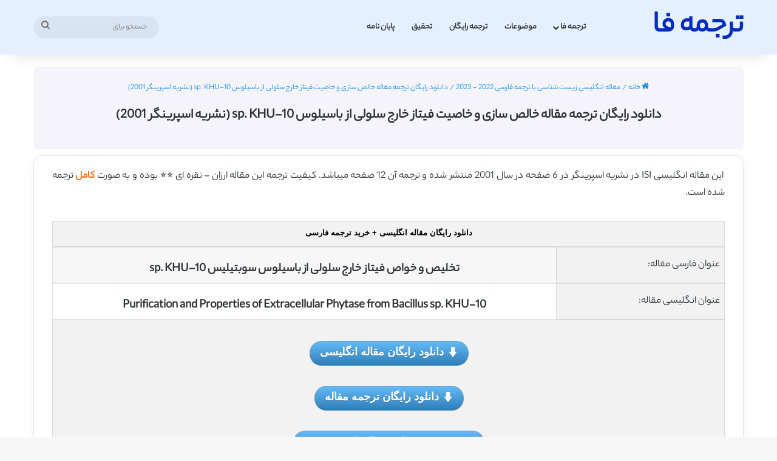

--- FILE ---
content_type: text/html; charset=UTF-8
request_url: https://tarjomefa.com/f1388
body_size: 22929
content:
<!DOCTYPE html>
<html dir="rtl" lang="fa-IR" class="" data-skin="light">
<head>
	<meta charset="UTF-8" />
	<link rel="profile" href="https://gmpg.org/xfn/11" />
	
<meta http-equiv='x-dns-prefetch-control' content='on'>
<link rel='dns-prefetch' href='//cdnjs.cloudflare.com' />
<link rel='dns-prefetch' href='//ajax.googleapis.com' />
<link rel='dns-prefetch' href='//fonts.googleapis.com' />
<link rel='dns-prefetch' href='//fonts.gstatic.com' />
<link rel='dns-prefetch' href='//s.gravatar.com' />
<link rel='dns-prefetch' href='//www.google-analytics.com' />
<meta name='robots' content='index, follow, max-image-preview:large, max-snippet:-1, max-video-preview:-1' />
	<style>img:is([sizes="auto" i], [sizes^="auto," i]) { contain-intrinsic-size: 3000px 1500px }</style>
	
	<!-- This site is optimized with the Yoast SEO plugin v26.3 - https://yoast.com/wordpress/plugins/seo/ -->
	<title>دانلود رایگان ترجمه مقاله خالص سازی و خاصیت فیتاز خارج سلولی از باسیلوس sp. KHU-10 (نشریه اسپرینگر 2001) - ترجمه فا</title>
	<meta name="description" content="دانلود رایگان مقاله انگلیسی درباره خالص سازی و خاصیت فیتاز خارج سلولی از باسیلوس sp. KHU-10 با ترجمه فارسی رایگان به همراه فرمت PDF نشریه اسپرینگر سال 2001" />
	<link rel="canonical" href="https://tarjomefa.com/f1388/" />
	<meta property="og:locale" content="fa_IR" />
	<meta property="og:type" content="article" />
	<meta property="og:title" content="دانلود رایگان ترجمه مقاله خالص سازی و خاصیت فیتاز خارج سلولی از باسیلوس sp. KHU-10 (نشریه اسپرینگر 2001) - ترجمه فا" />
	<meta property="og:description" content="دانلود رایگان مقاله انگلیسی درباره خالص سازی و خاصیت فیتاز خارج سلولی از باسیلوس sp. KHU-10 با ترجمه فارسی رایگان به همراه فرمت PDF نشریه اسپرینگر سال 2001" />
	<meta property="og:url" content="https://tarjomefa.com/f1388/" />
	<meta property="og:site_name" content="ترجمه فا" />
	<meta property="article:published_time" content="2018-08-23T04:49:55+00:00" />
	<meta property="article:modified_time" content="2023-10-27T13:26:58+00:00" />
	<meta property="og:image" content="https://tarjomefa.com/wp-content/uploads/2015/08/springer4.png" />
	<meta property="og:image:width" content="205" />
	<meta property="og:image:height" content="205" />
	<meta property="og:image:type" content="image/png" />
	<meta name="author" content="rahmati" />
	<meta name="twitter:card" content="summary_large_image" />
	<meta name="twitter:label1" content="نوشته‌شده بدست" />
	<meta name="twitter:data1" content="rahmati" />
	<meta name="twitter:label2" content="زمان تقریبی برای خواندن" />
	<meta name="twitter:data2" content="9 دقیقه" />
	<script type="application/ld+json" class="yoast-schema-graph">{"@context":"https://schema.org","@graph":[{"@type":"WebPage","@id":"https://tarjomefa.com/f1388/","url":"https://tarjomefa.com/f1388/","name":"دانلود رایگان ترجمه مقاله خالص سازی و خاصیت فیتاز خارج سلولی از باسیلوس sp. KHU-10 (نشریه اسپرینگر 2001) - ترجمه فا","isPartOf":{"@id":"https://tarjomefa.com/#website"},"primaryImageOfPage":{"@id":"https://tarjomefa.com/f1388/#primaryimage"},"image":{"@id":"https://tarjomefa.com/f1388/#primaryimage"},"thumbnailUrl":"https://tarjomefa.com/wp-content/uploads/2015/08/springer4.png","datePublished":"2018-08-23T04:49:55+00:00","dateModified":"2023-10-27T13:26:58+00:00","author":{"@id":"https://tarjomefa.com/#/schema/person/66d4b19c364082971f7244532ba27f80"},"description":"دانلود رایگان مقاله انگلیسی درباره خالص سازی و خاصیت فیتاز خارج سلولی از باسیلوس sp. KHU-10 با ترجمه فارسی رایگان به همراه فرمت PDF نشریه اسپرینگر سال 2001","breadcrumb":{"@id":"https://tarjomefa.com/f1388/#breadcrumb"},"inLanguage":"fa-IR","potentialAction":[{"@type":"ReadAction","target":["https://tarjomefa.com/f1388/"]}]},{"@type":"ImageObject","inLanguage":"fa-IR","@id":"https://tarjomefa.com/f1388/#primaryimage","url":"https://tarjomefa.com/wp-content/uploads/2015/08/springer4.png","contentUrl":"https://tarjomefa.com/wp-content/uploads/2015/08/springer4.png","width":205,"height":205},{"@type":"BreadcrumbList","@id":"https://tarjomefa.com/f1388/#breadcrumb","itemListElement":[{"@type":"ListItem","position":1,"name":"خانه","item":"https://tarjomefa.com/"},{"@type":"ListItem","position":2,"name":"دانلود رایگان ترجمه مقاله خالص سازی و خاصیت فیتاز خارج سلولی از باسیلوس sp. KHU-10 (نشریه اسپرینگر ۲۰۰۱)"}]},{"@type":"WebSite","@id":"https://tarjomefa.com/#website","url":"https://tarjomefa.com/","name":"ترجمه فا","description":"دانلود مقاله انگلیسی رایگان با ترجمه فارسی","potentialAction":[{"@type":"SearchAction","target":{"@type":"EntryPoint","urlTemplate":"https://tarjomefa.com/?s={search_term_string}"},"query-input":{"@type":"PropertyValueSpecification","valueRequired":true,"valueName":"search_term_string"}}],"inLanguage":"fa-IR"},{"@type":"Person","@id":"https://tarjomefa.com/#/schema/person/66d4b19c364082971f7244532ba27f80","name":"rahmati"}]}</script>
	<!-- / Yoast SEO plugin. -->


<link rel="alternate" type="application/rss+xml" title="ترجمه فا &raquo; خوراک" href="https://tarjomefa.com/feed/" />
<link rel="alternate" type="application/rss+xml" title="ترجمه فا &raquo; خوراک دیدگاه‌ها" href="https://tarjomefa.com/comments/feed/" />
<link rel="alternate" type="application/rss+xml" title="ترجمه فا &raquo; دانلود رایگان ترجمه مقاله خالص سازی و خاصیت فیتاز خارج سلولی از باسیلوس sp. KHU-10 (نشریه اسپرینگر 2001) خوراک دیدگاه‌ها" href="https://tarjomefa.com/f1388/feed/" />

		<style type="text/css">
			:root{				
			--tie-preset-gradient-1: linear-gradient(135deg, rgba(6, 147, 227, 1) 0%, rgb(155, 81, 224) 100%);
			--tie-preset-gradient-2: linear-gradient(135deg, rgb(122, 220, 180) 0%, rgb(0, 208, 130) 100%);
			--tie-preset-gradient-3: linear-gradient(135deg, rgba(252, 185, 0, 1) 0%, rgba(255, 105, 0, 1) 100%);
			--tie-preset-gradient-4: linear-gradient(135deg, rgba(255, 105, 0, 1) 0%, rgb(207, 46, 46) 100%);
			--tie-preset-gradient-5: linear-gradient(135deg, rgb(238, 238, 238) 0%, rgb(169, 184, 195) 100%);
			--tie-preset-gradient-6: linear-gradient(135deg, rgb(74, 234, 220) 0%, rgb(151, 120, 209) 20%, rgb(207, 42, 186) 40%, rgb(238, 44, 130) 60%, rgb(251, 105, 98) 80%, rgb(254, 248, 76) 100%);
			--tie-preset-gradient-7: linear-gradient(135deg, rgb(255, 206, 236) 0%, rgb(152, 150, 240) 100%);
			--tie-preset-gradient-8: linear-gradient(135deg, rgb(254, 205, 165) 0%, rgb(254, 45, 45) 50%, rgb(107, 0, 62) 100%);
			--tie-preset-gradient-9: linear-gradient(135deg, rgb(255, 203, 112) 0%, rgb(199, 81, 192) 50%, rgb(65, 88, 208) 100%);
			--tie-preset-gradient-10: linear-gradient(135deg, rgb(255, 245, 203) 0%, rgb(182, 227, 212) 50%, rgb(51, 167, 181) 100%);
			--tie-preset-gradient-11: linear-gradient(135deg, rgb(202, 248, 128) 0%, rgb(113, 206, 126) 100%);
			--tie-preset-gradient-12: linear-gradient(135deg, rgb(2, 3, 129) 0%, rgb(40, 116, 252) 100%);
			--tie-preset-gradient-13: linear-gradient(135deg, #4D34FA, #ad34fa);
			--tie-preset-gradient-14: linear-gradient(135deg, #0057FF, #31B5FF);
			--tie-preset-gradient-15: linear-gradient(135deg, #FF007A, #FF81BD);
			--tie-preset-gradient-16: linear-gradient(135deg, #14111E, #4B4462);
			--tie-preset-gradient-17: linear-gradient(135deg, #F32758, #FFC581);

			
					--main-nav-background: #FFFFFF;
					--main-nav-secondry-background: rgba(0,0,0,0.03);
					--main-nav-primary-color: #0088ff;
					--main-nav-contrast-primary-color: #FFFFFF;
					--main-nav-text-color: #2c2f34;
					--main-nav-secondry-text-color: rgba(0,0,0,0.5);
					--main-nav-main-border-color: rgba(0,0,0,0.1);
					--main-nav-secondry-border-color: rgba(0,0,0,0.08);
				
			}
		</style>
	<meta name="viewport" content="width=device-width, initial-scale=1.0" /><script type="text/javascript">
/* <![CDATA[ */
window._wpemojiSettings = {"baseUrl":"https:\/\/s.w.org\/images\/core\/emoji\/16.0.1\/72x72\/","ext":".png","svgUrl":"https:\/\/s.w.org\/images\/core\/emoji\/16.0.1\/svg\/","svgExt":".svg","source":{"wpemoji":"https:\/\/tarjomefa.com\/wp-includes\/js\/wp-emoji.js?ver=6.8.3","twemoji":"https:\/\/tarjomefa.com\/wp-includes\/js\/twemoji.js?ver=6.8.3"}};
/**
 * @output wp-includes/js/wp-emoji-loader.js
 */

/**
 * Emoji Settings as exported in PHP via _print_emoji_detection_script().
 * @typedef WPEmojiSettings
 * @type {object}
 * @property {?object} source
 * @property {?string} source.concatemoji
 * @property {?string} source.twemoji
 * @property {?string} source.wpemoji
 * @property {?boolean} DOMReady
 * @property {?Function} readyCallback
 */

/**
 * Support tests.
 * @typedef SupportTests
 * @type {object}
 * @property {?boolean} flag
 * @property {?boolean} emoji
 */

/**
 * IIFE to detect emoji support and load Twemoji if needed.
 *
 * @param {Window} window
 * @param {Document} document
 * @param {WPEmojiSettings} settings
 */
( function wpEmojiLoader( window, document, settings ) {
	if ( typeof Promise === 'undefined' ) {
		return;
	}

	var sessionStorageKey = 'wpEmojiSettingsSupports';
	var tests = [ 'flag', 'emoji' ];

	/**
	 * Checks whether the browser supports offloading to a Worker.
	 *
	 * @since 6.3.0
	 *
	 * @private
	 *
	 * @returns {boolean}
	 */
	function supportsWorkerOffloading() {
		return (
			typeof Worker !== 'undefined' &&
			typeof OffscreenCanvas !== 'undefined' &&
			typeof URL !== 'undefined' &&
			URL.createObjectURL &&
			typeof Blob !== 'undefined'
		);
	}

	/**
	 * @typedef SessionSupportTests
	 * @type {object}
	 * @property {number} timestamp
	 * @property {SupportTests} supportTests
	 */

	/**
	 * Get support tests from session.
	 *
	 * @since 6.3.0
	 *
	 * @private
	 *
	 * @returns {?SupportTests} Support tests, or null if not set or older than 1 week.
	 */
	function getSessionSupportTests() {
		try {
			/** @type {SessionSupportTests} */
			var item = JSON.parse(
				sessionStorage.getItem( sessionStorageKey )
			);
			if (
				typeof item === 'object' &&
				typeof item.timestamp === 'number' &&
				new Date().valueOf() < item.timestamp + 604800 && // Note: Number is a week in seconds.
				typeof item.supportTests === 'object'
			) {
				return item.supportTests;
			}
		} catch ( e ) {}
		return null;
	}

	/**
	 * Persist the supports in session storage.
	 *
	 * @since 6.3.0
	 *
	 * @private
	 *
	 * @param {SupportTests} supportTests Support tests.
	 */
	function setSessionSupportTests( supportTests ) {
		try {
			/** @type {SessionSupportTests} */
			var item = {
				supportTests: supportTests,
				timestamp: new Date().valueOf()
			};

			sessionStorage.setItem(
				sessionStorageKey,
				JSON.stringify( item )
			);
		} catch ( e ) {}
	}

	/**
	 * Checks if two sets of Emoji characters render the same visually.
	 *
	 * This is used to determine if the browser is rendering an emoji with multiple data points
	 * correctly. set1 is the emoji in the correct form, using a zero-width joiner. set2 is the emoji
	 * in the incorrect form, using a zero-width space. If the two sets render the same, then the browser
	 * does not support the emoji correctly.
	 *
	 * This function may be serialized to run in a Worker. Therefore, it cannot refer to variables from the containing
	 * scope. Everything must be passed by parameters.
	 *
	 * @since 4.9.0
	 *
	 * @private
	 *
	 * @param {CanvasRenderingContext2D} context 2D Context.
	 * @param {string} set1 Set of Emoji to test.
	 * @param {string} set2 Set of Emoji to test.
	 *
	 * @return {boolean} True if the two sets render the same.
	 */
	function emojiSetsRenderIdentically( context, set1, set2 ) {
		// Cleanup from previous test.
		context.clearRect( 0, 0, context.canvas.width, context.canvas.height );
		context.fillText( set1, 0, 0 );
		var rendered1 = new Uint32Array(
			context.getImageData(
				0,
				0,
				context.canvas.width,
				context.canvas.height
			).data
		);

		// Cleanup from previous test.
		context.clearRect( 0, 0, context.canvas.width, context.canvas.height );
		context.fillText( set2, 0, 0 );
		var rendered2 = new Uint32Array(
			context.getImageData(
				0,
				0,
				context.canvas.width,
				context.canvas.height
			).data
		);

		return rendered1.every( function ( rendered2Data, index ) {
			return rendered2Data === rendered2[ index ];
		} );
	}

	/**
	 * Checks if the center point of a single emoji is empty.
	 *
	 * This is used to determine if the browser is rendering an emoji with a single data point
	 * correctly. The center point of an incorrectly rendered emoji will be empty. A correctly
	 * rendered emoji will have a non-zero value at the center point.
	 *
	 * This function may be serialized to run in a Worker. Therefore, it cannot refer to variables from the containing
	 * scope. Everything must be passed by parameters.
	 *
	 * @since 6.8.2
	 *
	 * @private
	 *
	 * @param {CanvasRenderingContext2D} context 2D Context.
	 * @param {string} emoji Emoji to test.
	 *
	 * @return {boolean} True if the center point is empty.
	 */
	function emojiRendersEmptyCenterPoint( context, emoji ) {
		// Cleanup from previous test.
		context.clearRect( 0, 0, context.canvas.width, context.canvas.height );
		context.fillText( emoji, 0, 0 );

		// Test if the center point (16, 16) is empty (0,0,0,0).
		var centerPoint = context.getImageData(16, 16, 1, 1);
		for ( var i = 0; i < centerPoint.data.length; i++ ) {
			if ( centerPoint.data[ i ] !== 0 ) {
				// Stop checking the moment it's known not to be empty.
				return false;
			}
		}

		return true;
	}

	/**
	 * Determines if the browser properly renders Emoji that Twemoji can supplement.
	 *
	 * This function may be serialized to run in a Worker. Therefore, it cannot refer to variables from the containing
	 * scope. Everything must be passed by parameters.
	 *
	 * @since 4.2.0
	 *
	 * @private
	 *
	 * @param {CanvasRenderingContext2D} context 2D Context.
	 * @param {string} type Whether to test for support of "flag" or "emoji".
	 * @param {Function} emojiSetsRenderIdentically Reference to emojiSetsRenderIdentically function, needed due to minification.
	 * @param {Function} emojiRendersEmptyCenterPoint Reference to emojiRendersEmptyCenterPoint function, needed due to minification.
	 *
	 * @return {boolean} True if the browser can render emoji, false if it cannot.
	 */
	function browserSupportsEmoji( context, type, emojiSetsRenderIdentically, emojiRendersEmptyCenterPoint ) {
		var isIdentical;

		switch ( type ) {
			case 'flag':
				/*
				 * Test for Transgender flag compatibility. Added in Unicode 13.
				 *
				 * To test for support, we try to render it, and compare the rendering to how it would look if
				 * the browser doesn't render it correctly (white flag emoji + transgender symbol).
				 */
				isIdentical = emojiSetsRenderIdentically(
					context,
					'\uD83C\uDFF3\uFE0F\u200D\u26A7\uFE0F', // as a zero-width joiner sequence
					'\uD83C\uDFF3\uFE0F\u200B\u26A7\uFE0F' // separated by a zero-width space
				);

				if ( isIdentical ) {
					return false;
				}

				/*
				 * Test for Sark flag compatibility. This is the least supported of the letter locale flags,
				 * so gives us an easy test for full support.
				 *
				 * To test for support, we try to render it, and compare the rendering to how it would look if
				 * the browser doesn't render it correctly ([C] + [Q]).
				 */
				isIdentical = emojiSetsRenderIdentically(
					context,
					'\uD83C\uDDE8\uD83C\uDDF6', // as the sequence of two code points
					'\uD83C\uDDE8\u200B\uD83C\uDDF6' // as the two code points separated by a zero-width space
				);

				if ( isIdentical ) {
					return false;
				}

				/*
				 * Test for English flag compatibility. England is a country in the United Kingdom, it
				 * does not have a two letter locale code but rather a five letter sub-division code.
				 *
				 * To test for support, we try to render it, and compare the rendering to how it would look if
				 * the browser doesn't render it correctly (black flag emoji + [G] + [B] + [E] + [N] + [G]).
				 */
				isIdentical = emojiSetsRenderIdentically(
					context,
					// as the flag sequence
					'\uD83C\uDFF4\uDB40\uDC67\uDB40\uDC62\uDB40\uDC65\uDB40\uDC6E\uDB40\uDC67\uDB40\uDC7F',
					// with each code point separated by a zero-width space
					'\uD83C\uDFF4\u200B\uDB40\uDC67\u200B\uDB40\uDC62\u200B\uDB40\uDC65\u200B\uDB40\uDC6E\u200B\uDB40\uDC67\u200B\uDB40\uDC7F'
				);

				return ! isIdentical;
			case 'emoji':
				/*
				 * Does Emoji 16.0 cause the browser to go splat?
				 *
				 * To test for Emoji 16.0 support, try to render a new emoji: Splatter.
				 *
				 * The splatter emoji is a single code point emoji. Testing for browser support
				 * required testing the center point of the emoji to see if it is empty.
				 *
				 * 0xD83E 0xDEDF (\uD83E\uDEDF) == 🫟 Splatter.
				 *
				 * When updating this test, please ensure that the emoji is either a single code point
				 * or switch to using the emojiSetsRenderIdentically function and testing with a zero-width
				 * joiner vs a zero-width space.
				 */
				var notSupported = emojiRendersEmptyCenterPoint( context, '\uD83E\uDEDF' );
				return ! notSupported;
		}

		return false;
	}

	/**
	 * Checks emoji support tests.
	 *
	 * This function may be serialized to run in a Worker. Therefore, it cannot refer to variables from the containing
	 * scope. Everything must be passed by parameters.
	 *
	 * @since 6.3.0
	 *
	 * @private
	 *
	 * @param {string[]} tests Tests.
	 * @param {Function} browserSupportsEmoji Reference to browserSupportsEmoji function, needed due to minification.
	 * @param {Function} emojiSetsRenderIdentically Reference to emojiSetsRenderIdentically function, needed due to minification.
	 * @param {Function} emojiRendersEmptyCenterPoint Reference to emojiRendersEmptyCenterPoint function, needed due to minification.
	 *
	 * @return {SupportTests} Support tests.
	 */
	function testEmojiSupports( tests, browserSupportsEmoji, emojiSetsRenderIdentically, emojiRendersEmptyCenterPoint ) {
		var canvas;
		if (
			typeof WorkerGlobalScope !== 'undefined' &&
			self instanceof WorkerGlobalScope
		) {
			canvas = new OffscreenCanvas( 300, 150 ); // Dimensions are default for HTMLCanvasElement.
		} else {
			canvas = document.createElement( 'canvas' );
		}

		var context = canvas.getContext( '2d', { willReadFrequently: true } );

		/*
		 * Chrome on OS X added native emoji rendering in M41. Unfortunately,
		 * it doesn't work when the font is bolder than 500 weight. So, we
		 * check for bold rendering support to avoid invisible emoji in Chrome.
		 */
		context.textBaseline = 'top';
		context.font = '600 32px Arial';

		var supports = {};
		tests.forEach( function ( test ) {
			supports[ test ] = browserSupportsEmoji( context, test, emojiSetsRenderIdentically, emojiRendersEmptyCenterPoint );
		} );
		return supports;
	}

	/**
	 * Adds a script to the head of the document.
	 *
	 * @ignore
	 *
	 * @since 4.2.0
	 *
	 * @param {string} src The url where the script is located.
	 *
	 * @return {void}
	 */
	function addScript( src ) {
		var script = document.createElement( 'script' );
		script.src = src;
		script.defer = true;
		document.head.appendChild( script );
	}

	settings.supports = {
		everything: true,
		everythingExceptFlag: true
	};

	// Create a promise for DOMContentLoaded since the worker logic may finish after the event has fired.
	var domReadyPromise = new Promise( function ( resolve ) {
		document.addEventListener( 'DOMContentLoaded', resolve, {
			once: true
		} );
	} );

	// Obtain the emoji support from the browser, asynchronously when possible.
	new Promise( function ( resolve ) {
		var supportTests = getSessionSupportTests();
		if ( supportTests ) {
			resolve( supportTests );
			return;
		}

		if ( supportsWorkerOffloading() ) {
			try {
				// Note that the functions are being passed as arguments due to minification.
				var workerScript =
					'postMessage(' +
					testEmojiSupports.toString() +
					'(' +
					[
						JSON.stringify( tests ),
						browserSupportsEmoji.toString(),
						emojiSetsRenderIdentically.toString(),
						emojiRendersEmptyCenterPoint.toString()
					].join( ',' ) +
					'));';
				var blob = new Blob( [ workerScript ], {
					type: 'text/javascript'
				} );
				var worker = new Worker( URL.createObjectURL( blob ), { name: 'wpTestEmojiSupports' } );
				worker.onmessage = function ( event ) {
					supportTests = event.data;
					setSessionSupportTests( supportTests );
					worker.terminate();
					resolve( supportTests );
				};
				return;
			} catch ( e ) {}
		}

		supportTests = testEmojiSupports( tests, browserSupportsEmoji, emojiSetsRenderIdentically, emojiRendersEmptyCenterPoint );
		setSessionSupportTests( supportTests );
		resolve( supportTests );
	} )
		// Once the browser emoji support has been obtained from the session, finalize the settings.
		.then( function ( supportTests ) {
			/*
			 * Tests the browser support for flag emojis and other emojis, and adjusts the
			 * support settings accordingly.
			 */
			for ( var test in supportTests ) {
				settings.supports[ test ] = supportTests[ test ];

				settings.supports.everything =
					settings.supports.everything && settings.supports[ test ];

				if ( 'flag' !== test ) {
					settings.supports.everythingExceptFlag =
						settings.supports.everythingExceptFlag &&
						settings.supports[ test ];
				}
			}

			settings.supports.everythingExceptFlag =
				settings.supports.everythingExceptFlag &&
				! settings.supports.flag;

			// Sets DOMReady to false and assigns a ready function to settings.
			settings.DOMReady = false;
			settings.readyCallback = function () {
				settings.DOMReady = true;
			};
		} )
		.then( function () {
			return domReadyPromise;
		} )
		.then( function () {
			// When the browser can not render everything we need to load a polyfill.
			if ( ! settings.supports.everything ) {
				settings.readyCallback();

				var src = settings.source || {};

				if ( src.concatemoji ) {
					addScript( src.concatemoji );
				} else if ( src.wpemoji && src.twemoji ) {
					addScript( src.twemoji );
					addScript( src.wpemoji );
				}
			}
		} );
} )( window, document, window._wpemojiSettings );

/* ]]> */
</script>
<style id='wp-emoji-styles-inline-css' type='text/css'>

	img.wp-smiley, img.emoji {
		display: inline !important;
		border: none !important;
		box-shadow: none !important;
		height: 1em !important;
		width: 1em !important;
		margin: 0 0.07em !important;
		vertical-align: -0.1em !important;
		background: none !important;
		padding: 0 !important;
	}
</style>
<style id='global-styles-inline-css' type='text/css'>
:root{--wp--preset--aspect-ratio--square: 1;--wp--preset--aspect-ratio--4-3: 4/3;--wp--preset--aspect-ratio--3-4: 3/4;--wp--preset--aspect-ratio--3-2: 3/2;--wp--preset--aspect-ratio--2-3: 2/3;--wp--preset--aspect-ratio--16-9: 16/9;--wp--preset--aspect-ratio--9-16: 9/16;--wp--preset--color--black: #000000;--wp--preset--color--cyan-bluish-gray: #abb8c3;--wp--preset--color--white: #ffffff;--wp--preset--color--pale-pink: #f78da7;--wp--preset--color--vivid-red: #cf2e2e;--wp--preset--color--luminous-vivid-orange: #ff6900;--wp--preset--color--luminous-vivid-amber: #fcb900;--wp--preset--color--light-green-cyan: #7bdcb5;--wp--preset--color--vivid-green-cyan: #00d084;--wp--preset--color--pale-cyan-blue: #8ed1fc;--wp--preset--color--vivid-cyan-blue: #0693e3;--wp--preset--color--vivid-purple: #9b51e0;--wp--preset--color--global-color: #082cbc;--wp--preset--gradient--vivid-cyan-blue-to-vivid-purple: linear-gradient(135deg,rgba(6,147,227,1) 0%,rgb(155,81,224) 100%);--wp--preset--gradient--light-green-cyan-to-vivid-green-cyan: linear-gradient(135deg,rgb(122,220,180) 0%,rgb(0,208,130) 100%);--wp--preset--gradient--luminous-vivid-amber-to-luminous-vivid-orange: linear-gradient(135deg,rgba(252,185,0,1) 0%,rgba(255,105,0,1) 100%);--wp--preset--gradient--luminous-vivid-orange-to-vivid-red: linear-gradient(135deg,rgba(255,105,0,1) 0%,rgb(207,46,46) 100%);--wp--preset--gradient--very-light-gray-to-cyan-bluish-gray: linear-gradient(135deg,rgb(238,238,238) 0%,rgb(169,184,195) 100%);--wp--preset--gradient--cool-to-warm-spectrum: linear-gradient(135deg,rgb(74,234,220) 0%,rgb(151,120,209) 20%,rgb(207,42,186) 40%,rgb(238,44,130) 60%,rgb(251,105,98) 80%,rgb(254,248,76) 100%);--wp--preset--gradient--blush-light-purple: linear-gradient(135deg,rgb(255,206,236) 0%,rgb(152,150,240) 100%);--wp--preset--gradient--blush-bordeaux: linear-gradient(135deg,rgb(254,205,165) 0%,rgb(254,45,45) 50%,rgb(107,0,62) 100%);--wp--preset--gradient--luminous-dusk: linear-gradient(135deg,rgb(255,203,112) 0%,rgb(199,81,192) 50%,rgb(65,88,208) 100%);--wp--preset--gradient--pale-ocean: linear-gradient(135deg,rgb(255,245,203) 0%,rgb(182,227,212) 50%,rgb(51,167,181) 100%);--wp--preset--gradient--electric-grass: linear-gradient(135deg,rgb(202,248,128) 0%,rgb(113,206,126) 100%);--wp--preset--gradient--midnight: linear-gradient(135deg,rgb(2,3,129) 0%,rgb(40,116,252) 100%);--wp--preset--font-size--small: 13px;--wp--preset--font-size--medium: 20px;--wp--preset--font-size--large: 36px;--wp--preset--font-size--x-large: 42px;--wp--preset--spacing--20: 0.44rem;--wp--preset--spacing--30: 0.67rem;--wp--preset--spacing--40: 1rem;--wp--preset--spacing--50: 1.5rem;--wp--preset--spacing--60: 2.25rem;--wp--preset--spacing--70: 3.38rem;--wp--preset--spacing--80: 5.06rem;--wp--preset--shadow--natural: 6px 6px 9px rgba(0, 0, 0, 0.2);--wp--preset--shadow--deep: 12px 12px 50px rgba(0, 0, 0, 0.4);--wp--preset--shadow--sharp: 6px 6px 0px rgba(0, 0, 0, 0.2);--wp--preset--shadow--outlined: 6px 6px 0px -3px rgba(255, 255, 255, 1), 6px 6px rgba(0, 0, 0, 1);--wp--preset--shadow--crisp: 6px 6px 0px rgba(0, 0, 0, 1);}:where(.is-layout-flex){gap: 0.5em;}:where(.is-layout-grid){gap: 0.5em;}body .is-layout-flex{display: flex;}.is-layout-flex{flex-wrap: wrap;align-items: center;}.is-layout-flex > :is(*, div){margin: 0;}body .is-layout-grid{display: grid;}.is-layout-grid > :is(*, div){margin: 0;}:where(.wp-block-columns.is-layout-flex){gap: 2em;}:where(.wp-block-columns.is-layout-grid){gap: 2em;}:where(.wp-block-post-template.is-layout-flex){gap: 1.25em;}:where(.wp-block-post-template.is-layout-grid){gap: 1.25em;}.has-black-color{color: var(--wp--preset--color--black) !important;}.has-cyan-bluish-gray-color{color: var(--wp--preset--color--cyan-bluish-gray) !important;}.has-white-color{color: var(--wp--preset--color--white) !important;}.has-pale-pink-color{color: var(--wp--preset--color--pale-pink) !important;}.has-vivid-red-color{color: var(--wp--preset--color--vivid-red) !important;}.has-luminous-vivid-orange-color{color: var(--wp--preset--color--luminous-vivid-orange) !important;}.has-luminous-vivid-amber-color{color: var(--wp--preset--color--luminous-vivid-amber) !important;}.has-light-green-cyan-color{color: var(--wp--preset--color--light-green-cyan) !important;}.has-vivid-green-cyan-color{color: var(--wp--preset--color--vivid-green-cyan) !important;}.has-pale-cyan-blue-color{color: var(--wp--preset--color--pale-cyan-blue) !important;}.has-vivid-cyan-blue-color{color: var(--wp--preset--color--vivid-cyan-blue) !important;}.has-vivid-purple-color{color: var(--wp--preset--color--vivid-purple) !important;}.has-black-background-color{background-color: var(--wp--preset--color--black) !important;}.has-cyan-bluish-gray-background-color{background-color: var(--wp--preset--color--cyan-bluish-gray) !important;}.has-white-background-color{background-color: var(--wp--preset--color--white) !important;}.has-pale-pink-background-color{background-color: var(--wp--preset--color--pale-pink) !important;}.has-vivid-red-background-color{background-color: var(--wp--preset--color--vivid-red) !important;}.has-luminous-vivid-orange-background-color{background-color: var(--wp--preset--color--luminous-vivid-orange) !important;}.has-luminous-vivid-amber-background-color{background-color: var(--wp--preset--color--luminous-vivid-amber) !important;}.has-light-green-cyan-background-color{background-color: var(--wp--preset--color--light-green-cyan) !important;}.has-vivid-green-cyan-background-color{background-color: var(--wp--preset--color--vivid-green-cyan) !important;}.has-pale-cyan-blue-background-color{background-color: var(--wp--preset--color--pale-cyan-blue) !important;}.has-vivid-cyan-blue-background-color{background-color: var(--wp--preset--color--vivid-cyan-blue) !important;}.has-vivid-purple-background-color{background-color: var(--wp--preset--color--vivid-purple) !important;}.has-black-border-color{border-color: var(--wp--preset--color--black) !important;}.has-cyan-bluish-gray-border-color{border-color: var(--wp--preset--color--cyan-bluish-gray) !important;}.has-white-border-color{border-color: var(--wp--preset--color--white) !important;}.has-pale-pink-border-color{border-color: var(--wp--preset--color--pale-pink) !important;}.has-vivid-red-border-color{border-color: var(--wp--preset--color--vivid-red) !important;}.has-luminous-vivid-orange-border-color{border-color: var(--wp--preset--color--luminous-vivid-orange) !important;}.has-luminous-vivid-amber-border-color{border-color: var(--wp--preset--color--luminous-vivid-amber) !important;}.has-light-green-cyan-border-color{border-color: var(--wp--preset--color--light-green-cyan) !important;}.has-vivid-green-cyan-border-color{border-color: var(--wp--preset--color--vivid-green-cyan) !important;}.has-pale-cyan-blue-border-color{border-color: var(--wp--preset--color--pale-cyan-blue) !important;}.has-vivid-cyan-blue-border-color{border-color: var(--wp--preset--color--vivid-cyan-blue) !important;}.has-vivid-purple-border-color{border-color: var(--wp--preset--color--vivid-purple) !important;}.has-vivid-cyan-blue-to-vivid-purple-gradient-background{background: var(--wp--preset--gradient--vivid-cyan-blue-to-vivid-purple) !important;}.has-light-green-cyan-to-vivid-green-cyan-gradient-background{background: var(--wp--preset--gradient--light-green-cyan-to-vivid-green-cyan) !important;}.has-luminous-vivid-amber-to-luminous-vivid-orange-gradient-background{background: var(--wp--preset--gradient--luminous-vivid-amber-to-luminous-vivid-orange) !important;}.has-luminous-vivid-orange-to-vivid-red-gradient-background{background: var(--wp--preset--gradient--luminous-vivid-orange-to-vivid-red) !important;}.has-very-light-gray-to-cyan-bluish-gray-gradient-background{background: var(--wp--preset--gradient--very-light-gray-to-cyan-bluish-gray) !important;}.has-cool-to-warm-spectrum-gradient-background{background: var(--wp--preset--gradient--cool-to-warm-spectrum) !important;}.has-blush-light-purple-gradient-background{background: var(--wp--preset--gradient--blush-light-purple) !important;}.has-blush-bordeaux-gradient-background{background: var(--wp--preset--gradient--blush-bordeaux) !important;}.has-luminous-dusk-gradient-background{background: var(--wp--preset--gradient--luminous-dusk) !important;}.has-pale-ocean-gradient-background{background: var(--wp--preset--gradient--pale-ocean) !important;}.has-electric-grass-gradient-background{background: var(--wp--preset--gradient--electric-grass) !important;}.has-midnight-gradient-background{background: var(--wp--preset--gradient--midnight) !important;}.has-small-font-size{font-size: var(--wp--preset--font-size--small) !important;}.has-medium-font-size{font-size: var(--wp--preset--font-size--medium) !important;}.has-large-font-size{font-size: var(--wp--preset--font-size--large) !important;}.has-x-large-font-size{font-size: var(--wp--preset--font-size--x-large) !important;}
:where(.wp-block-post-template.is-layout-flex){gap: 1.25em;}:where(.wp-block-post-template.is-layout-grid){gap: 1.25em;}
:where(.wp-block-columns.is-layout-flex){gap: 2em;}:where(.wp-block-columns.is-layout-grid){gap: 2em;}
:root :where(.wp-block-pullquote){font-size: 1.5em;line-height: 1.6;}
</style>
<link rel='stylesheet' id='tie-css-base-css' href='https://tarjomefa.com/wp-content/themes/jannah/assets/css/base.css?ver=7.3.0' type='text/css' media='all' />
<link rel='stylesheet' id='tie-css-styles-css' href='https://tarjomefa.com/wp-content/themes/jannah/assets/css/style.css?ver=7.3.0' type='text/css' media='all' />
<link rel='stylesheet' id='tie-css-widgets-css' href='https://tarjomefa.com/wp-content/themes/jannah/assets/css/widgets.css?ver=7.3.0' type='text/css' media='all' />
<link rel='stylesheet' id='tie-css-helpers-css' href='https://tarjomefa.com/wp-content/themes/jannah/assets/css/helpers.css?ver=7.3.0' type='text/css' media='all' />
<link rel='stylesheet' id='tie-fontawesome5-css' href='https://tarjomefa.com/wp-content/themes/jannah/assets/css/fontawesome.css?ver=7.3.0' type='text/css' media='all' />
<link rel='stylesheet' id='tie-css-shortcodes-css' href='https://tarjomefa.com/wp-content/themes/jannah/assets/css/plugins/shortcodes.css?ver=7.3.0' type='text/css' media='all' />
<link rel='stylesheet' id='tie-css-single-css' href='https://tarjomefa.com/wp-content/themes/jannah/assets/css/single.css?ver=7.3.0' type='text/css' media='all' />
<link rel='stylesheet' id='tie-css-print-css' href='https://tarjomefa.com/wp-content/themes/jannah/assets/css/print.css?ver=7.3.0' type='text/css' media='print' />
<link rel='stylesheet' id='tie-theme-rtl-css-css' href='https://tarjomefa.com/wp-content/themes/jannah/rtl.css?ver=6.8.3' type='text/css' media='all' />
<link rel='stylesheet' id='tie-theme-child-css-css' href='https://tarjomefa.com/wp-content/themes/jannah-child/style.css?ver=6.8.3' type='text/css' media='all' />
<link rel='stylesheet' id='otw-shortcode-general_foundicons-css' href='https://tarjomefa.com/wp-content/plugins/buttons-shortcode-and-widget/include/otw_components/otw_shortcode/css/general_foundicons.css?ver=6.8.3' type='text/css' media='all' />
<link rel='stylesheet' id='otw-shortcode-social_foundicons-css' href='https://tarjomefa.com/wp-content/plugins/buttons-shortcode-and-widget/include/otw_components/otw_shortcode/css/social_foundicons.css?ver=6.8.3' type='text/css' media='all' />
<link rel='stylesheet' id='otw-shortcode-css' href='https://tarjomefa.com/wp-content/plugins/buttons-shortcode-and-widget/include/otw_components/otw_shortcode/css/otw_shortcode.css?ver=6.8.3' type='text/css' media='all' />
<style id='otw-shortcode-inline-css' type='text/css'>

						@font-face {
							font-family: 'f1';
							font-display: swap;
					src: url('https://tarjomefa.com/wp-content/uploads/2022/08/yekan-bakh-en-04-regular.woff2') format('woff2'),url('https://tarjomefa.com/wp-content/uploads/2022/08/yw.woff') format('woff');}
						@font-face {
							font-family: 'f1';
							font-display: swap;
					src: url('https://tarjomefa.com/wp-content/uploads/2022/08/yekan-bakh-en-04-regular.woff2') format('woff2'),url('https://tarjomefa.com/wp-content/uploads/2022/08/yw.woff') format('woff');}
						@font-face {
							font-family: 'f1';
							font-display: swap;
					src: url('https://tarjomefa.com/wp-content/uploads/2022/08/yekan-bakh-en-04-regular.woff2') format('woff2'),url('https://tarjomefa.com/wp-content/uploads/2022/08/yw.woff') format('woff');}
						@font-face {
							font-family: 'f1';
							font-display: swap;
					src: url('https://tarjomefa.com/wp-content/uploads/2022/08/yekan-bakh-en-04-regular.woff2') format('woff2'),url('https://tarjomefa.com/wp-content/uploads/2022/08/yw.woff') format('woff');}	body{font-family: 'f1';}
	.logo-text, h1, h2, h3, h4, h5, h6, .the-subtitle{font-family: 'f1';}
	#main-nav .main-menu > ul > li > a{font-family: 'f1';}
	blockquote p{font-family: 'f1';}
	.entry-header h1.entry-title{font-size: 22px;}
	h1.page-title{font-size: 14px;}
	#the-post .entry-content, #the-post .entry-content p{font-size: 17px;}
	.entry h2{font-size: 20px;}
	.entry h3{font-size: 20px;}
	.entry h4{font-size: 20px;}
	.entry h5{font-size: 20px;}
	.entry h6{font-size: 20px;}
	
				#tie-wrapper .mag-box.big-post-left-box li:not(:first-child) .post-title,
				#tie-wrapper .mag-box.big-post-top-box li:not(:first-child) .post-title,
				#tie-wrapper .mag-box.half-box li:not(:first-child) .post-title,
				#tie-wrapper .mag-box.big-thumb-left-box li:not(:first-child) .post-title,
				#tie-wrapper .mag-box.scrolling-box .slide .post-title,
				#tie-wrapper .mag-box.miscellaneous-box li:not(:first-child) .post-title{font-weight: 500;}

			:root:root{
				--brand-color: #082cbc;
				--dark-brand-color: #00008a;
				--bright-color: #FFFFFF;
				--base-color: #2c2f34;
			}
		
			#reading-position-indicator{
				box-shadow: 0 0 10px rgba( 8,44,188, 0.7);
			}
		
			:root:root{
				--brand-color: #082cbc;
				--dark-brand-color: #00008a;
				--bright-color: #FFFFFF;
				--base-color: #2c2f34;
			}
		
			#reading-position-indicator{
				box-shadow: 0 0 10px rgba( 8,44,188, 0.7);
			}
		
				.tie-weather-widget.widget,
				.container-wrapper{
					box-shadow: 0 5px 15px 0 rgba(0,0,0,0.05);
				}

				.dark-skin .tie-weather-widget.widget,
				.dark-skin .container-wrapper{
					box-shadow: 0 5px 15px 0 rgba(0,0,0,0.2);
				}
			
				a,
				body .entry a,
				.dark-skin body .entry a,
				.comment-list .comment-content a{
					color: #082cbc;
				}
			
				#header-notification-bar{
					background: var( --tie-preset-gradient-13 );
				}
			
				#header-notification-bar{
					--tie-buttons-color: #FFFFFF;
					--tie-buttons-border-color: #FFFFFF;
					--tie-buttons-hover-color: #e1e1e1;
					--tie-buttons-hover-text: #000000;
				}
			
				#header-notification-bar{
					--tie-buttons-text: #000000;
				}
			
				#main-nav,
				#main-nav .menu-sub-content,
				#main-nav .comp-sub-menu,
				#main-nav ul.cats-vertical li a.is-active,
				#main-nav ul.cats-vertical li a:hover,
				#autocomplete-suggestions.search-in-main-nav{
					background-color: #e5f0ff;
				}

				#main-nav{
					border-width: 0;
				}

				#theme-header #main-nav:not(.fixed-nav){
					bottom: 0;
				}

				#main-nav .icon-basecloud-bg:after{
					color: #e5f0ff;
				}

				#autocomplete-suggestions.search-in-main-nav{
					border-color: rgba(0,0,0, 0.07);
				}

				.main-nav-boxed #main-nav .main-menu-wrapper{
					border-width: 0;
				}
			
				#theme-header:not(.main-nav-boxed) #main-nav,
				.main-nav-boxed .main-menu-wrapper{
					border-right: 0 none !important;
					border-left : 0 none !important;
					border-top : 0 none !important;
				}
			
				#theme-header:not(.main-nav-boxed) #main-nav,
				.main-nav-boxed .main-menu-wrapper{
					border-right: 0 none !important;
					border-left : 0 none !important;
					border-bottom : 0 none !important;
				}
			
				@media (min-width: 1200px){
				.container{
						width: auto;
					}
				}
			
					.boxed-layout #tie-wrapper,
					.boxed-layout .fixed-nav{
						max-width: 1396px;
					}
					@media (min-width: 1366px){
						.container,
						.wide-next-prev-slider-wrapper .slider-main-container{
							max-width: 1366px;
						}
					}
				
				@media (min-width: 992px){
					.sidebar{
						width: 22%;
					}
					.main-content{
						width: 78%;
					}
				}
			
						@media (max-width: 991px){
							.side-aside #mobile-menu .menu > li{
								border-color: rgba(0,0,0,0.05);
							}
						}
					
					@media (max-width: 991px){
						.side-aside.normal-side{
							background-color: #e5f0ff;
						}
					}
				
					.side-aside #mobile-menu li a,
					.side-aside #mobile-menu .mobile-arrows,
					.side-aside #mobile-search .search-field{
						color: #082cbc;
					}

					#mobile-search .search-field::-moz-placeholder {
						color: #082cbc;
					}

					#mobile-search .search-field:-moz-placeholder {
						color: #082cbc;
					}

					#mobile-search .search-field:-ms-input-placeholder {
						color: #082cbc;
					}

					#mobile-search .search-field::-webkit-input-placeholder {
						color: #082cbc;
					}

					@media (max-width: 991px){
						.tie-btn-close span{
							color: #082cbc;
						}
					}
				
				#respond .comment-form-email {
					width: 100% !important;
					float: none !important;
				}
			
					/*body input:not([type='checkbox']):not([type='radio']),*/
					body .mag-box .breaking,
					body .social-icons-widget .social-icons-item .social-link,
					body .widget_product_tag_cloud a,
					body .widget_tag_cloud a,
					body .post-tags a,
					body .widget_layered_nav_filters a,
					body .post-bottom-meta-title,
					body .post-bottom-meta a,
					body .post-cat,
					body .show-more-button,
					body #instagram-link.is-expanded .follow-button,
					body .cat-counter a + span,
					body .mag-box-options .slider-arrow-nav a,
					body .main-menu .cats-horizontal li a,
					body #instagram-link.is-compact,
					body .pages-numbers a,
					body .pages-nav-item,
					body .bp-pagination-links .page-numbers,
					body .fullwidth-area .widget_tag_cloud .tagcloud a,
					body ul.breaking-news-nav li.jnt-prev,
					body ul.breaking-news-nav li.jnt-next,
					body #tie-popup-search-mobile table.gsc-search-box{
						border-radius: 35px;
					}

					body .mag-box ul.breaking-news-nav li{
						border: 0 !important;
					}

					body #instagram-link.is-compact{
						padding-right: 40px;
						padding-left: 40px;
					}

					body .post-bottom-meta-title,
					body .post-bottom-meta a,
					body .more-link{
						padding-right: 15px;
						padding-left: 15px;
					}

					body #masonry-grid .container-wrapper .post-thumb img{
						border-radius: 0px;
					}

					body .video-thumbnail,
					body .review-item,
					body .review-summary,
					body .user-rate-wrap,
					body textarea,
					body input,
					body select{
						border-radius: 5px;
					}

					body .post-content-slideshow,
					body #tie-read-next,
					body .prev-next-post-nav .post-thumb,
					body .post-thumb img,
					body .container-wrapper,
					body .tie-popup-container .container-wrapper,
					body .widget,
					body .grid-slider-wrapper .grid-item,
					body .slider-vertical-navigation .slide,
					body .boxed-slider:not(.grid-slider-wrapper) .slide,
					body .buddypress-wrap .activity-list .load-more a,
					body .buddypress-wrap .activity-list .load-newest a,
					body .woocommerce .products .product .product-img img,
					body .woocommerce .products .product .product-img,
					body .woocommerce .woocommerce-tabs,
					body .woocommerce div.product .related.products,
					body .woocommerce div.product .up-sells.products,
					body .woocommerce .cart_totals, .woocommerce .cross-sells,
					body .big-thumb-left-box-inner,
					body .miscellaneous-box .posts-items li:first-child,
					body .single-big-img,
					body .masonry-with-spaces .container-wrapper .slide,
					body .news-gallery-items li .post-thumb,
					body .scroll-2-box .slide,
					.magazine1.archive:not(.bbpress) .entry-header-outer,
					.magazine1.search .entry-header-outer,
					.magazine1.archive:not(.bbpress) .mag-box .container-wrapper,
					.magazine1.search .mag-box .container-wrapper,
					body.magazine1 .entry-header-outer + .mag-box,
					body .digital-rating-static,
					body .entry q,
					body .entry blockquote,
					body #instagram-link.is-expanded,
					body.single-post .featured-area,
					body.post-layout-8 #content,
					body .footer-boxed-widget-area,
					body .tie-video-main-slider,
					body .post-thumb-overlay,
					body .widget_media_image img,
					body .stream-item-mag img,
					body .media-page-layout .post-element{
						border-radius: 15px;
					}

					#subcategories-section .container-wrapper{
						border-radius: 15px !important;
						margin-top: 15px !important;
						border-top-width: 1px !important;
					}

					@media (max-width: 767px) {
						.tie-video-main-slider iframe{
							border-top-right-radius: 15px;
							border-top-left-radius: 15px;
						}
					}

					.magazine1.archive:not(.bbpress) .mag-box .container-wrapper,
					.magazine1.search .mag-box .container-wrapper{
						margin-top: 15px;
						border-top-width: 1px;
					}

					body .section-wrapper:not(.container-full) .wide-slider-wrapper .slider-main-container,
					body .section-wrapper:not(.container-full) .wide-slider-three-slids-wrapper{
						border-radius: 15px;
						overflow: hidden;
					}

					body .wide-slider-nav-wrapper,
					body .share-buttons-bottom,
					body .first-post-gradient li:first-child .post-thumb:after,
					body .scroll-2-box .post-thumb:after{
						border-bottom-left-radius: 15px;
						border-bottom-right-radius: 15px;
					}

					body .main-menu .menu-sub-content,
					body .comp-sub-menu{
						border-bottom-left-radius: 10px;
						border-bottom-right-radius: 10px;
					}

					body.single-post .featured-area{
						overflow: hidden;
					}

					body #check-also-box.check-also-left{
						border-top-right-radius: 15px;
						border-bottom-right-radius: 15px;
					}

					body #check-also-box.check-also-right{
						border-top-left-radius: 15px;
						border-bottom-left-radius: 15px;
					}

					body .mag-box .breaking-news-nav li:last-child{
						border-top-right-radius: 35px;
						border-bottom-right-radius: 35px;
					}

					body .mag-box .breaking-title:before{
						border-top-right-radius: 35px;
						border-bottom-right-radius: 35px;
					}

					body .tabs li:last-child a,
					body .full-overlay-title li:not(.no-post-thumb) .block-title-overlay{
						border-top-left-radius: 15px;
					}

					body .center-overlay-title li:not(.no-post-thumb) .block-title-overlay,
					body .tabs li:first-child a{
						border-top-right-radius: 15px;
					}
				.wp-block-button__link {
  background-color: #87b38c;
}
/*فاصله سطرها در متن پست*/
.entry p {
    margin-bottom: 2px;
}
/*رنگ بکگراند تایتل پست*/
header.entry-header-outer{
    background-color: #F5F4FA;
    border: 0px solid rgba(0,0,0,0.1);
    border-radius: 6px;
	  padding: 25px;
}
.post-layout-7 .fullwidth-entry-title {
    text-align: right;
	  margin: 20px 0px -20px 0px
}
#breadcrumb {
    margin: 10px 0px 0px;
}
#breadcrumb, #breadcrumb a:not(:hover) {
    color: #0d8de2;
}

.header-layout-1 .flex-placeholder {

    flex-grow: 0;
}

@media (min-width: 992px) {
  .main-menu .menu > li.tie-current-menu {
    border-bottom: 5px solid var(--main-nav-primary-color);
    margin-bottom: -0px;
  }
}

/* جاستیفای کردن متن پست*/
p {
  text-align: justify;
}

/*تنظیم ارتفاع قبل و بعد از هدینگ ها*/
.entry h1, .entry h2, .entry h3, .entry h4, .entry h5, .entry h6 {
    margin: 0.8em 0 0.1em 0em;
    margin-top: 0.8em;
    margin-right: 0px;
    margin-bottom: .1em;
    margin-left: 0px;
}
.container-name {
  margin-left: 30px;
  margin-top: 60px;
}
/*حذف نوشته کتگوری از روی تصویر شاخص در لیست ها*/
.post-cat:first-child:last-child {
    margin: 0;
    visibility: hidden;
}
/*حذف نوشته کتگوری از روی تصویر شاخص در لیست ها*/
body .post-cat {

    visibility: hidden;
}

.big-posts-box .posts-items li .post-title {
  font-size: 16px;
  font-weight: unset;
}

.grid-2-big .thumb-title {
  font-size: 25px;
}
.wide-post-box .posts-items li .post-title {
    font-size: 17px;
}
/* تنظیم ارتفاع منوی چسبان در حالت اسکرول به پایین */
.theme-header .fixed-nav:not(.just-before-sticky) {
    line-height: 60px !important;
}
				@media only screen and (max-width: 1024px) and (min-width: 768px){
					.wp-block-button__link {
  background-color: #87b38c;
}
/*فاصله سطرها در متن پست*/
.entry p {
    margin-bottom: 2px;
}
/*رنگ بکگراند تایتل پست*/
header.entry-header-outer{
    background-color: #F5F4FA;
    border: 0px solid rgba(0,0,0,0.1);
    border-radius: 6px;
	  padding: 25px;
}
.post-layout-7 .fullwidth-entry-title {
    text-align: right;
	  margin: 20px 0px -20px 0px
}
#breadcrumb {
    margin: 10px 0px 0px;
}
#breadcrumb, #breadcrumb a:not(:hover) {
    color: #0d8de2;
}

.header-layout-1 .flex-placeholder {

    flex-grow: 0;
}

@media (min-width: 992px) {
  .main-menu .menu > li.tie-current-menu {
    border-bottom: 5px solid var(--main-nav-primary-color);
    margin-bottom: -0px;
  }
}

/* جاستیفای کردن متن پست*/
p {
  text-align: justify;
}

/*تنظیم ارتفاع قبل و بعد از هدینگ ها*/
.entry h1, .entry h2, .entry h3, .entry h4, .entry h5, .entry h6 {
    margin: 0.8em 0 0.1em 0em;
    margin-top: 0.8em;
    margin-right: 0px;
    margin-bottom: .1em;
    margin-left: 0px;
}
.container-name {
  margin-left: 30px;
  margin-top: 60px;
}
/*حذف نوشته کتگوری از روی تصویر شاخص در لیست ها*/
.post-cat:first-child:last-child {
    margin: 0;
    visibility: hidden;
}
/*حذف نوشته کتگوری از روی تصویر شاخص در لیست ها*/
body .post-cat {

    visibility: hidden;
}

.big-posts-box .posts-items li .post-title {
  font-size: 16px;
  font-weight: unset;
}

.grid-2-big .thumb-title {
  font-size: 25px;
}
.wide-post-box .posts-items li .post-title {
    font-size: 17px;
}
/* تنظیم ارتفاع منوی چسبان در حالت اسکرول به پایین */
.theme-header .fixed-nav:not(.just-before-sticky) {
    line-height: 60px !important;
}
				}
			
				@media only screen and (max-width: 768px) and (min-width: 0px){
					.wp-block-button__link {
  background-color: #87b38c;
}
/*فاصله سطرها در متن پست*/
.entry p {
    margin-bottom: 2px;
}
/*رنگ بکگراند تایتل پست*/
header.entry-header-outer{
    background-color: #F5F4FA;
    border: 0px solid rgba(0,0,0,0.1);
    border-radius: 6px;
	  padding: 25px;
}
.post-layout-7 .fullwidth-entry-title {
    text-align: right;
	  margin: 20px 0px -20px 0px
}
#breadcrumb {
    margin: 10px 0px 0px;
}
#breadcrumb, #breadcrumb a:not(:hover) {
    color: #0d8de2;
}

.header-layout-1 .flex-placeholder {

    flex-grow: 0;
}

@media (min-width: 992px) {
  .main-menu .menu > li.tie-current-menu {
    border-bottom: 5px solid var(--main-nav-primary-color);
    margin-bottom: -0px;
  }
}

/* جاستیفای کردن متن پست*/
p {
  text-align: justify;
}

/*تنظیم ارتفاع قبل و بعد از هدینگ ها*/
.entry h1, .entry h2, .entry h3, .entry h4, .entry h5, .entry h6 {
    margin: 0.8em 0 0.1em 0em;
    margin-top: 0.8em;
    margin-right: 0px;
    margin-bottom: .1em;
    margin-left: 0px;
}
.container-name {
  margin-left: 30px;
  margin-top: 60px;
}
/*حذف نوشته کتگوری از روی تصویر شاخص در لیست ها*/
.post-cat:first-child:last-child {
    margin: 0;
    visibility: hidden;
}
/*حذف نوشته کتگوری از روی تصویر شاخص در لیست ها*/
body .post-cat {

    visibility: hidden;
}

.big-posts-box .posts-items li .post-title {
  font-size: 16px;
  font-weight: unset;
}

.grid-2-big .thumb-title {
  font-size: 25px;
}
.wide-post-box .posts-items li .post-title {
    font-size: 17px;
}
/* تنظیم ارتفاع منوی چسبان در حالت اسکرول به پایین */
.theme-header .fixed-nav:not(.just-before-sticky) {
    line-height: 60px !important;
}
				}
			
</style>
<script type="text/javascript" src="https://tarjomefa.com/wp-includes/js/jquery/jquery.js?ver=3.7.1" id="jquery-core-js"></script>
<script type="text/javascript" src="https://tarjomefa.com/wp-includes/js/jquery/jquery-migrate.js?ver=3.4.1" id="jquery-migrate-js"></script>
<link rel="https://api.w.org/" href="https://tarjomefa.com/wp-json/" /><link rel="alternate" title="JSON" type="application/json" href="https://tarjomefa.com/wp-json/wp/v2/posts/82792" /><link rel="EditURI" type="application/rsd+xml" title="RSD" href="https://tarjomefa.com/xmlrpc.php?rsd" />
<meta name="generator" content="WordPress 6.8.3" />
<link rel='shortlink' href='https://tarjomefa.com/?p=82792' />
<link rel="alternate" title="oEmbed (JSON)" type="application/json+oembed" href="https://tarjomefa.com/wp-json/oembed/1.0/embed?url=https%3A%2F%2Ftarjomefa.com%2Ff1388" />
<link rel="alternate" title="oEmbed (XML)" type="text/xml+oembed" href="https://tarjomefa.com/wp-json/oembed/1.0/embed?url=https%3A%2F%2Ftarjomefa.com%2Ff1388&#038;format=xml" />
<script type="text/javascript">
(function(url){
	if(/(?:Chrome\/26\.0\.1410\.63 Safari\/537\.31|WordfenceTestMonBot)/.test(navigator.userAgent)){ return; }
	var addEvent = function(evt, handler) {
		if (window.addEventListener) {
			document.addEventListener(evt, handler, false);
		} else if (window.attachEvent) {
			document.attachEvent('on' + evt, handler);
		}
	};
	var removeEvent = function(evt, handler) {
		if (window.removeEventListener) {
			document.removeEventListener(evt, handler, false);
		} else if (window.detachEvent) {
			document.detachEvent('on' + evt, handler);
		}
	};
	var evts = 'contextmenu dblclick drag dragend dragenter dragleave dragover dragstart drop keydown keypress keyup mousedown mousemove mouseout mouseover mouseup mousewheel scroll'.split(' ');
	var logHuman = function() {
		if (window.wfLogHumanRan) { return; }
		window.wfLogHumanRan = true;
		var wfscr = document.createElement('script');
		wfscr.type = 'text/javascript';
		wfscr.async = true;
		wfscr.src = url + '&r=' + Math.random();
		(document.getElementsByTagName('head')[0]||document.getElementsByTagName('body')[0]).appendChild(wfscr);
		for (var i = 0; i < evts.length; i++) {
			removeEvent(evts[i], logHuman);
		}
	};
	for (var i = 0; i < evts.length; i++) {
		addEvent(evts[i], logHuman);
	}
})('//tarjomefa.com/?wordfence_lh=1&hid=4AB7AE8827407269017B49CD17D38AA1');
</script><meta http-equiv="X-UA-Compatible" content="IE=edge">
<link rel="icon" href="https://tarjomefa.com/wp-content/uploads/2022/09/cropped-favicon-32x32.jpg" sizes="32x32" />
<link rel="icon" href="https://tarjomefa.com/wp-content/uploads/2022/09/cropped-favicon-192x192.jpg" sizes="192x192" />
<link rel="apple-touch-icon" href="https://tarjomefa.com/wp-content/uploads/2022/09/cropped-favicon-180x180.jpg" />
<meta name="msapplication-TileImage" content="https://tarjomefa.com/wp-content/uploads/2022/09/cropped-favicon-270x270.jpg" />
</head>

<body id="tie-body" class="rtl wp-singular post-template-default single single-post postid-82792 single-format-standard wp-theme-jannah wp-child-theme-jannah-child tie-no-js wrapper-has-shadow block-head-3 magazine3 magazine1 is-thumb-overlay-disabled is-desktop is-header-layout-4 full-width post-layout-7 full-width-title-full-width-media is-standard-format">



<div class="background-overlay">

	<div id="tie-container" class="site tie-container">

		
		<div id="tie-wrapper">

			
<header id="theme-header" class="theme-header header-layout-4 header-layout-1 main-nav-light main-nav-default-light main-nav-below no-stream-item has-shadow has-normal-width-logo mobile-header-default">
	
<div class="main-nav-wrapper">
	<nav id="main-nav" data-skin="search-in-main-nav" class="main-nav header-nav live-search-parent menu-style-default menu-style-solid-bg" style="line-height:89px" aria-label="منوی اصلی">
		<div class="container">

			<div class="main-menu-wrapper">

				<div id="mobile-header-components-area_1" class="mobile-header-components"><ul class="components"><li class="mobile-component_menu custom-menu-link"><a href="#" id="mobile-menu-icon" class=""><span class="tie-mobile-menu-icon nav-icon is-layout-1"></span><span class="screen-reader-text">منو</span></a></li></ul></div>
						<div class="header-layout-1-logo" >
							
		<div id="logo" class="text-logo" >

			
			<a title="ترجمه فا" href="https://tarjomefa.com/">
				<div class="logo-text">ترجمه فا</div>			</a>

			
		</div><!-- #logo /-->

								</div>

						<div id="mobile-header-components-area_2" class="mobile-header-components"><ul class="components"><li class="mobile-component_search custom-menu-link">
				<a href="#" class="tie-search-trigger-mobile">
					<span class="tie-icon-search tie-search-icon" aria-hidden="true"></span>
					<span class="screen-reader-text">جستجو برای</span>
				</a>
			</li></ul></div>
				<div id="menu-components-wrap">

					
					<div class="main-menu main-menu-wrap">
						<div id="main-nav-menu" class="main-menu header-menu"><ul id="menu-%d9%85%d9%86%d9%88%db%8c-%d8%ac%d8%af%db%8c%d8%af-%d8%a8%d8%a7%d9%84%d8%a7" class="menu"><li id="menu-item-122845" class="menu-item menu-item-type-custom menu-item-object-custom menu-item-home menu-item-has-children menu-item-122845"><a href="https://tarjomefa.com">ترجمه فا</a>
<ul class="sub-menu menu-sub-content">
	<li id="menu-item-122846" class="menu-item menu-item-type-custom menu-item-object-custom menu-item-122846"><a href="https://tarjomefa.com/track-order">پیگیری خرید</a></li>
	<li id="menu-item-122855" class="menu-item menu-item-type-custom menu-item-object-custom menu-item-122855"><a href="https://isidl.com/">مقالات جدید ترجمه نشده</a></li>
	<li id="menu-item-122848" class="menu-item menu-item-type-custom menu-item-object-custom menu-item-122848"><a href="https://tarjomefa.com/%D8%A7%D8%B7%D9%84%D8%A7%D8%B9%D8%A7%D8%AA-%D8%AA%D9%85%D8%A7%D8%B3-%D8%A8%D8%A7-%D8%B3%D8%A7%DB%8C%D8%AA-%D8%AA%D8%B1%D8%AC%D9%85%D9%87-%D9%81%D8%A7/">تماس با ما</a></li>
	<li id="menu-item-122847" class="menu-item menu-item-type-custom menu-item-object-custom menu-item-122847"><a href="https://tarjomefa.com/critics+and+suggestions">انتقاد و پیشنهاد</a></li>
</ul>
</li>
<li id="menu-item-115367" class="menu-item menu-item-type-custom menu-item-object-custom menu-item-115367"><a href="https://tarjomefa.com/%D8%AC%D8%B3%D8%AA%D8%AC%D9%88-%D8%A8%D9%87-%D8%B1%D9%88%D8%B4-%D8%AA%D8%B1%D8%AC%D9%85%D9%87-%D9%81%D8%A7">موضوعات</a></li>
<li id="menu-item-115494" class="menu-item menu-item-type-custom menu-item-object-custom menu-item-115494"><a href="https://tarjomefa.com/%D8%AF%D8%A7%D9%86%D9%84%D9%88%D8%AF-%D9%85%D9%82%D8%A7%D9%84%D9%87-isi-%D8%A8%D8%A7-%D8%AA%D8%B1%D8%AC%D9%85%D9%87-%D8%B1%D8%A7%DB%8C%DA%AF%D8%A7%D9%86">ترجمه رایگان</a></li>
<li id="menu-item-115491" class="menu-item menu-item-type-custom menu-item-object-custom menu-item-115491"><a href="https://tarjomefa.com/category/%D9%85%D8%AA%D9%86/">تحقیق</a></li>
<li id="menu-item-115492" class="menu-item menu-item-type-custom menu-item-object-custom menu-item-115492"><a href="https://isidl.com/category/%D9%BE%D8%A7%DB%8C%D8%A7%D9%86-%D9%86%D8%A7%D9%85%D9%87/">پایان نامه</a></li>
</ul></div>					</div><!-- .main-menu /-->

					<ul class="components">			<li class="search-bar menu-item custom-menu-link" aria-label="جستجو">
				<form method="get" id="search" action="https://tarjomefa.com/">
					<input id="search-input" class="is-ajax-search"  inputmode="search" type="text" name="s" title="جستجو برای" placeholder="جستجو برای" />
					<button id="search-submit" type="submit">
						<span class="tie-icon-search tie-search-icon" aria-hidden="true"></span>
						<span class="screen-reader-text">جستجو برای</span>
					</button>
				</form>
			</li>
			</ul><!-- Components -->
				</div><!-- #menu-components-wrap /-->
			</div><!-- .main-menu-wrapper /-->
		</div><!-- .container /-->

			</nav><!-- #main-nav /-->
</div><!-- .main-nav-wrapper /-->

</header>


			<div class="container fullwidth-entry-title-wrapper">
				<div class="container-wrapper fullwidth-entry-title">
<header class="entry-header-outer">

	<nav id="breadcrumb"><a href="https://tarjomefa.com/"><span class="tie-icon-home" aria-hidden="true"></span> خانه</a><em class="delimiter">/</em><a href="https://tarjomefa.com/category/%d9%85%d9%82%d8%a7%d9%84%d9%87-%d8%a7%d9%86%da%af%d9%84%db%8c%d8%b3%db%8c-%d8%a8%d8%a7-%d8%aa%d8%b1%d8%ac%d9%85%d9%87-%d8%b2%db%8c%d8%b3%d8%aa-%d8%b4%d9%86%d8%a7%d8%b3%db%8c/">مقاله انگلیسی زیست شناسی با ترجمه فارسی 2022 - 2023</a><em class="delimiter">/</em><span class="current">دانلود رایگان ترجمه مقاله خالص سازی و خاصیت فیتاز خارج سلولی از باسیلوس sp. KHU-10 (نشریه اسپرینگر 2001)</span></nav>
	<div class="entry-header">

		
		<h1 class="post-title entry-title">
			دانلود رایگان ترجمه مقاله خالص سازی و خاصیت فیتاز خارج سلولی از باسیلوس sp. KHU-10 (نشریه اسپرینگر 2001)		</h1>

			</div><!-- .entry-header /-->

	
	
</header><!-- .entry-header-outer /-->


				</div>
			</div>
		<div class="container fullwidth-featured-area-wrapper"></div><!-- .container /--><div id="content" class="site-content container"><div id="main-content-row" class="tie-row main-content-row">

<div class="main-content tie-col-md-12" role="main">

	
	<article id="the-post" class="container-wrapper post-content tie-standard">

		

		<div class="entry-content entry clearfix">

			
			<p>این مقاله انگلیسی ISI در نشریه اسپرینگر در 6 صفحه در سال 2001 منتشر شده و ترجمه آن 12 صفحه میباشد. کیفیت ترجمه این مقاله ارزان &#8211; نقره ای ⭐️⭐️ بوده و به صورت <span style="color: #ff6600;"><strong>کامل </strong></span>ترجمه شده است.</p>
<p>&nbsp;</p>
<table style="width: 100%;">
<tbody>
<tr>
<td style="width: 25%; text-align: center; background-color: #f2f2f2;" colspan="2"><strong><span style="font-family: tahoma, arial, helvetica, sans-serif; font-size: 10pt; color: #000000;">دانلود رایگان مقاله انگلیسی + خرید ترجمه فارسی</span></strong></td>
</tr>
<tr>
<td style="width: 25%; background-color: #f2f2f2;">عنوان فارسی مقاله:</td>
<td style="text-align: center;">
<h2>تخلیص و خواص فیتاز خارج سلولی از باسیلوس سوبتیلیس sp. KHU-10</h2>
</td>
</tr>
<tr>
<td style="width: 25%; background-color: #f2f2f2;">عنوان انگلیسی مقاله:</td>
<td style="text-align: center;">
<h2>Purification and Properties of Extracellular Phytase from Bacillus sp. KHU-10</h2>
</td>
</tr>
<tr>
<td style="width: 25%; text-align: center; background-color: #f2f2f2;" colspan="2">
<div> </div>
<div style="text-align: center;"><a href="https://tarjomefa.com/wp-content/uploads/2019/10/F1388-TarjomeFa-English.pdf" class="large otw-aqua round right-icon otw-button" target="_blank"><i class="general foundicon-down-arrow"></i>دانلود رایگان مقاله انگلیسی</a> </div>
<div> </div>
<div><a href="https://tarjomefa.com/wp-content/uploads/2019/10/F1388-TarjomeFa-Farsi.pdf" class="large otw-aqua round right-icon otw-button" target="_blank"><i class="general foundicon-down-arrow"></i>دانلود رایگان ترجمه مقاله</a> </div>
<div> </div>
<div><a href="https://iranarze.ir/purification+properties+extracellular+phytase+bacillus" class="large otw-aqua round right-icon otw-button" target="_blank"><i class="general foundicon-down-arrow"></i>خرید ترجمه این مقاله با فرمت ورد </a></div>
<div> </div>
<div><a href="https://tarjomefa.com/%D8%AC%D8%B3%D8%AA%D8%AC%D9%88-%D8%A8%D9%87-%D8%B1%D9%88%D8%B4-%D8%AA%D8%B1%D8%AC%D9%85%D9%87-%D9%81%D8%A71" class="large otw-aqua round right-icon otw-button" target="_blank"><i class="general foundicon-checkmark"></i>جستجوی ترجمه مقالات </a></div>
<div style="text-align: center;"> </div>
</td>
</tr>
</tbody>
</table>
<p>&nbsp;</p>
<table style="height: 165px; width: 100%;" width="100%">
<tbody>
<tr style="height: 15px;">
<td style="width: 27%; text-align: center; background-color: #f2f2f2; height: 15px;" colspan="2"><span style="color: #000000;"><strong>مشخصات مقاله انگلیسی (PDF)</strong></span></td>
</tr>
<tr style="height: 15px;">
<td style="width: 27%; background-color: #f2f2f2; height: 15px;">سال انتشار</td>
<td style="height: 15px;">2001</td>
</tr>
<tr style="height: 15px;">
<td style="width: 27%; background-color: #f2f2f2; height: 15px;">تعداد صفحات مقاله انگلیسی</td>
<td style="height: 15px;">6 صفحه با فرمت pdf</td>
</tr>
<tr style="height: 15px;">
<td style="width: 27%; background-color: #f2f2f2; height: 15px;">رشته های مرتبط با این مقاله</td>
<td style="direction: rtl; height: 15px;">صنایع غذایی، زیست شناسی</td>
</tr>
<tr style="height: 15px;">
<td style="width: 27%; background-color: #f2f2f2; height: 15px;">گرایش های مرتبط با این مقاله</td>
<td style="direction: rtl; height: 15px;">میکروبیولوژی، علوم مواد غذایی و بیوشیمی</td>
</tr>
<tr style="height: 15px;">
<td style="width: 27%; background-color: #f2f2f2; height: 15px;">چاپ شده در مجله (ژورنال)</td>
<td style="direction: rtl; height: 15px;">مجله شیمی پروتئین &#8211; Journal of Protein Chemistry</td>
</tr>
<tr style="height: 15px;">
<td style="width: 27%; background-color: #f2f2f2; height: 15px;">کلمات کلیدی</td>
<td style="direction: rtl; height: 15px;">باسیلوس sp، فیتاز، کلسیم</td>
</tr>
<tr style="height: 15px;">
<td style="width: 27%; background-color: #f2f2f2; height: 15px;">ارائه شده از دانشگاه</td>
<td style="direction: rtl; height: 15px;">گروه خدمات و صنایع غذایی، دانشکده شینسونگ، کره</td>
</tr>
<tr style="height: 15px;">
<td style="width: 27%; background-color: #f2f2f2; height: 15px;">رفرنس</td>
<td style="height: 15px;">دارد <span style="color: #008000;"><strong>✓</strong></span> </td>
</tr>
<tr style="height: 15px;">
<td style="width: 27%; background-color: #f2f2f2; height: 15px;">کد محصول</td>
<td style="height: 15px;">F1388</td>
</tr>
<tr style="height: 15px;">
<td style="width: 27%; background-color: #f2f2f2; height: 15px;">نشریه</td>
<td style="height: 15px;"><a href="https://link.springer.com/article/10.1023%2FA%3A1010945416862" target="_blank" rel="noopener">اسپرینگر &#8211; Springer</a></td>
</tr>
</tbody>
</table>
<p>&nbsp;</p>
<table style="height: 216px; background-color: #ebebeb;" width="100%">
<tbody>
<tr>
<td style="width: 140%; text-align: center; background-color: #f2f2f2;" colspan="2"><span style="color: #000000;"><strong>مشخصات و وضعیت ترجمه فارسی این مقاله (Word)</strong></span></td>
</tr>
<tr>
<td style="width: 62.5947%; text-align: right; background-color: #f2f2f2;">وضعیت ترجمه</td>
<td style="width: 77.4053%; text-align: right; background-color: #ffffff;">انجام شده و آماده دانلود</td>
</tr>
<tr>
<td style="width: 62.5947%; text-align: right; background-color: #f2f2f2;">تعداد صفحات ترجمه تایپ شده با فرمت ورد با قابلیت ویرایش </td>
<td style="width: 77.4053%; text-align: right; background-color: #ffffff;">12 صفحه با فونت 14 B Nazanin</td>
</tr>
<tr>
<td style="width: 62.5947%; text-align: right; background-color: #f2f2f2;">ترجمه عناوین تصاویر و جداول</td>
<td style="width: 77.4053%; text-align: right; background-color: #ffffff;">ترجمه شده است <strong><span style="color: #008000;">✓</span></strong></td>
</tr>
<tr>
<td style="width: 62.5947%; text-align: right; background-color: #f2f2f2;">ترجمه متون داخل تصاویر</td>
<td style="width: 77.4053%; text-align: right; background-color: #ffffff;">ترجمه نشده است <strong><span style="color: #ff0000;">☓</span></strong> </td>
</tr>
<tr>
<td style="width: 62.5947%; text-align: right; background-color: #f2f2f2;">ترجمه متون داخل جداول</td>
<td style="width: 77.4053%; text-align: right; background-color: #ffffff;">ترجمه نشده است <strong><span style="color: #ff0000;">☓</span></strong></td>
</tr>
<tr>
<td style="width: 62.5947%; text-align: right; background-color: #f2f2f2;">درج تصاویر در فایل ترجمه</td>
<td style="width: 77.4053%; text-align: right; background-color: #ffffff;">درج شده است <strong><span style="color: #008000;">✓</span></strong></td>
</tr>
<tr>
<td style="width: 62.5947%; text-align: right; background-color: #f2f2f2;">درج جداول در فایل ترجمه</td>
<td style="width: 77.4053%; text-align: right; background-color: #ffffff;">درج شده است <strong><span style="color: #008000;">✓</span></strong> </td>
</tr>
<tr>
<td style="width: 62.5947%; text-align: right; background-color: #f2f2f2;">منابع داخل متن</td>
<td style="width: 77.4053%; text-align: right; background-color: #ffffff;">درج نشده است <span style="color: #ff0000;"><strong>☓</strong></span></td>
</tr>
<tr>
<td style="width: 62.5947%; text-align: right; background-color: #f2f2f2;">کیفیت ترجمه</td>
<td style="width: 77.4053%; text-align: right; background-color: #ffffff;">کیفیت ترجمه این مقاله <span style="color: #ff0000;">متوسط </span>میباشد </td>
</tr>
</tbody>
</table>
<p>&nbsp;</p>
<table style="height: 216px;" width="100%">
<tbody>
<tr>
<td style="width: 27%; text-align: center; background-color: #f2f2f2;"><strong><span style="color: #003366;">فهرست مطالب</span></strong></td>
</tr>
<tr>
<td style="background-color: #ffffff;">
<div>
<p>چکیده<br />
1-مقدمه<br />
2-مواد و روشها<br />
2-1-سوش باکتریایی و شرایط کشت<br />
2-2-سنجش فعالیت فیتازی<br />
2-3-تخلیص فیتاز<br />
2-4-تعیین وزن مولکولی<br />
3-نتایج<br />
3-1-کشت سوش Bacillus sp. KHU-10<br />
3-2-تخلیص فیتاز<br />
3-3-خصوصیات مولکولی<br />
3-4-اختصاصی بودن سوبسترا<br />
3-5-اثر pH و دما روی فعالیت انزیم<br />
3-6-اثر یونهای فلزی روی فعالیت فیتاز<br />
4-بحث</p>
</div>
</td>
</tr>
</tbody>
</table>
<p>&nbsp;</p>
<table style="height: 216px;" width="100%">
<tbody>
<tr>
<td style="width: 27%; text-align: center; background-color: #f2f2f2;"><strong><span style="color: #003366;">بخشی از ترجمه</span></strong></td>
</tr>
<tr>
<td style="background-color: #ffffff;">
<div> </div>
<div style="text-align: justify;">گونه های باسیلوس که تولید فیتاز باثبات از لحاظ حرارتی می کنند از خاک، برنج پخته، و مزو (کوجی سنتی کره ای) جداسازی شدند. فعالیت فیتاز به طور برجسته ای در فاز آخری ثابت افزایش یافت. یک فیتاز خارج سلولی از سوش Bacillus sp. KHU-10 به شکل همگن توسط رسوب استون و کروماتوگرافی ستونی فنیل-سفاروز و DEAE-سفاروز تخلیص گردید. وزن مولکولی آن حدود 46 kDa روی فیلتراسیون ژل و 44 kDa روی الکتروفورزیز ژل پلی آکریلامید-SDS تخمین زده شد. pH بهینه آن و درجه حرارتش برای فعالیت فیتاز برابر با 6.5-8.5 و 40 درجه سانتیگراد بدون 10 mM CaCl2 و با pH برابر با 6.0-9.5 و 60 درجه سانتیگراد با 10 mM CaCl2 بودند. حدود 50 درصد از فعالیت اصلی آن بعد از انکوباسیون در دمای 80 درجه سانتیگراد یا 10 دقیقه در حضور 10 mM CaCl2 باقی ماند. فعالیت انزیم نسبتا از pH برابر با 6.5 تا 10.0 ثابت باقی ماند. آنزیم دارای نقطه ایزوالکتریکی برابر با 6.8 بود. همانند اختصاصی بودن سوبسترا، برای سدیم فیتات هم خیلی اختصاصی بود و هیچ فعالیتی را روی استرهای فسفات دیگر نشان نداد. مقدار Km برای سدیم فیتات برابر با 50µm بود. فعالیت آن توسط EDTA و یونهای فلزی مانند Ba2+, Cd2+, Co2+, Cr3+, Cu2+, Hg2+, و Mn2+ مهار گردید</div>
<div> </div>
<div style="text-align: justify;"><strong>1- مقدمه</strong></div>
<div style="text-align: justify;">فیتاز (میو-اینوزیتول هگزاکیسفپات درولاز فسفری EC 3.1.3.8) باعث کاتالیز رهاسازی فسفات از فیتات می شود (یعنی میواینوزیتول هگزاکی فسفات) که شکل اصلی فسفر است که عمدتا در دانه های غلات، حبوبات و دانه های روغنی وجود دارد. هیدرولیز اسیدفیتیک (فیتات) به میو-اینوزیتول و فسفریک اسید یک فرایند متابولیکی مهم در چندین بیوسیستم درنظر گرفته می شود. افزایش آگاهی نسبت به آلاینده های کشاورزی و تقاضا برای مقرراتی بویژه برای محدودسازی محتوای فسفر (P) در کود دام باعث تشدید تحقیقات فیتاز شده است. کانون توجه اساسا روی تولید آن و استفاده اش به عنوان راهی برای کاهش مکمل P غیرآلی در علوفه و کاهش بعدی در ترشح P مدفوع شده است. آلودگی محیط زیستی به دلیل کود دارای فسفات بالا منجر به تجمع P در انواع محلها بویژه در سفره های آبی شده است. مکمل فیتاز می تواند باعث کاهش P در کود دام تا تقریبا 30 درصد بشود.<br />
فیتاز برای ارتقا کیفیت تغذیه ای از خوراک غنی از فیتات مهم است. فیتاز همچنین قابلیت دسترسی زیستی P فیتات را در غذاهای گیاهی برای انسان بهبود می بخشد. دو گروه مهم حیوانات، خوک ها و مرغ، فاقد انزیم مورد نیاز برای هضم فیتات در خوراک خود می باشند. در نتیجه، مقادیر زیادی P را به محیط ترشح می کنند. این کار منجر به آلودگی می شود. با اینحال، برای رشد مناسب اسکلت خود، این حیوانات به غلظت مناسبی از P نیاز دارند. این امر وضعیت را پیچیده می کند. افزودن مکمل فیتاز به خوراک دام یک منبع دیگری را برای مقابله با هردوی این شرایط به نحو موثر فراهم می کند.<br />
فیتاز می تواند از تعدادی از منابع شامل گیاهان، حیوانات و میکروارگانیسم ها مشتق شود. تحقیقات اخیر نشان داده است که منابع میکروبی برای تولید فیتازها در سطح بازار نویدبخش هستند. گرچه چندین سوش از باکتریها، مخمرها و قارچ ها برای تولید در شرایط مختلف بکار رفته است، دو سوش از Aspergillus sp., A. niger, A. ﬁcuum برای تولید تجاری اش بیش از بقیه بکار رفته است.<br />
گرچه فیتاز قابلیتی را برای کاربرد در تبدیل زیستی فیتات نشان می دهد، فعالیت های آنزیم و عملکرد آن باید افزایش یابد تا بتوان آنها را در صنعت بکار برد. بنابراین مهم است که انواع مختلف میکروارگانیسم ها و انزیم هایشان برای تجزیه فیتات جداسازی شوند.<br />
ما گزارش کرده ایم که سوش Bacillus sp. KHU-10 میزان بالایی فیتاز خارج سلولی را در محیط کشت مالتوز، پپتون و عصاره گوشت گاو تولید می کند. تحت شرایط بهینه شده، تولید فیتاز بعد از 4 روز تخمیر به بالاترین سطح به اندازه 0.2 واحد در میلی لیتر رسید. ما در اینجا مشخصات فیتاز باکتریایی جدید را از سوش مقاوم به حرارت Bacillus sp. KHU-10 اخیرا جداسازی شده گزارش کرده ایم.</div>
</td>
</tr>
</tbody>
</table>
<p>&nbsp;</p>
<table style="height: 216px;" width="100%">
<tbody>
<tr>
<td style="width: 27%; text-align: center; background-color: #f2f2f2;"><strong><span style="color: #003366;">بخشی از مقاله انگلیسی</span></strong></td>
</tr>
<tr>
<td style="background-color: #ffffff;">
<p dir="ltr" style="text-align: justify;">Bacillus species producing a thermostable phytase was isolated from soil, boiled rice, and mezu (Korean traditinal koji). The activity of phytase increased markedly at the late stationary phase. An extracellular phytase from Bacillus sp. KHU-10 was purified to homogeneity by acetone precipitation and DEAE-Sepharose and phenyl-Sepharose column chromatographies. Its molecular weight was estimated to be 46 kDa on gel filtration and 44 kDa on SDS-polyacrylamide gel elctrophoresis. Its optimum pH and temperature for phytase activity were pH 6.5-8.5 and 40°C without 10 mM CaCl2 and pH 6.0-9.5 and 60°C with 10 mM CaCl2. About 50% of its original activity remained after incubation at 80°C or 10 min in the presence of 10 mM CaCl2. The enzyme activity was fairly stable from pH 6.5 to 10.0. The enzyme had an isoelectric point of 6.8. As for substrate specificity, it was very specific for sodium phytate and showed no activity on other phosphate esters. The Km value for sodium phytate was 50 μM. Its activity was inhibited by EDTA and metal ions such as Ba2+, Cd2+, Co2+, Cr3+, Cu2+, Hg2+, and Mn2+ ions.</p>
<p dir="ltr" style="text-align: justify;">1 <strong>Introduction</strong></p>
<p dir="ltr" style="text-align: justify;">Phytase (myo-inositol hexakisphopate phosphorhydrolase, EC 3.1.3.8) catalyzes the release of phosphate from phytate (myo-inositol hexakiphosphate), which is the main form of phosphorus predominantly occurring in cereal grains, legumes, and oilseeds (Irving, 1980; Nayini and Markakis, 1986). Hydrolysis of phytic acid (phytate) to myo-inositol and phosphoric acid is considered an important metabolic process in several biosystems. Increasing awareness of agricultural pollution and demand for regulations in particular to limit the phosphorus (P) content in manure has intensified phytase research. The focus has mainly been on its production and use as a means of reducing inorganic P supplementation in feed and consequent reduction in fecal P excretion. Environmental pollution due to highphosphate manure has resulted in the accumulation of P at various locations, especially in water bodies. Phytase supplementation can reduce the amount of P in manure up to approximately 30%.</p>
<p dir="ltr" style="text-align: justify;">Phytase is significant for upgrading the nutritional quality of phytate-rich feed. Phytase also improves the bioavailability of phytate P in plant foods for humans (Martinez et al., 1996). Two important groups of animals, pigs and poultry, lack the enzyme needed to digest phytate efficiently in their feed (Greiner et al., 1993). As a result, they excrete large amounts of P into the environment. This results in pollution. However, for their proper skeletal growth, these animals need P at suitable concentration. This makes the situation complex. Supplementation of phytase to the feed provides an alter native to tackle both these conditions effectively.</p>
<p dir="ltr" style="text-align: justify;">Phytases can be derived from a number of sources including plants, animals, and microorganisms. Recent research has shown that microbial sources are more promising for the production of phytases on a commercial level. Although several strains of bacteria (Sreeramulu et al., 1996; Choi et al., 1999), yeasts (Mayer et al., 1999), and fungi (Ahmad et al., 2000; Kim et al., 1999) have been used for production under different conditions, two stratins of Aspergillus sp., A. niger (Ahmad et al., 2000), and A. ficuum (Kim et al., 1999) have most commonly been employed for its commercial production.</p>
<p dir="ltr" style="text-align: justify;">Although phytase shows a potential to be utilized for phytate bioconversion, the enzyme activities and yields need to be increased to make them possible for industrial application. Therefore, it is important to isolate a variety of different microorganisms and their enzymes for phytate degradation.</p>
<p dir="ltr" style="text-align: justify;">We reported that Bacillus sp. KHU-10 produced a high level of an extracellular phytase in a maltose, peptone, and beef extract medium. Under optimized conditions, the production of the phytase reached a highest level of 0.2 unit/ml after 4 days of fermentation (Choi et al., 1999). We report here the characterization of a novel bacterial phytase from the recently isolated heattolerant strain Bacillus sp. KHU-10.</p>
</td>
</tr>
</tbody>
</table>
<p>&nbsp;</p>

			
		</div><!-- .entry-content /-->

				<div id="post-extra-info">
			<div class="theiaStickySidebar">
				
			</div>
		</div>

		<div class="clearfix"></div>
		

	</article><!-- #the-post /-->

	
	<div class="post-components">

			<div id="comments" class="comments-area">

		

		<div id="add-comment-block" class="container-wrapper">	<div id="respond" class="comment-respond">
		<h3 id="reply-title" class="comment-reply-title the-global-title">دیدگاهتان را بنویسید <small><a rel="nofollow" id="cancel-comment-reply-link" href="/f1388/#respond" style="display:none;">لغو پاسخ</a></small></h3><form action="https://tarjomefa.com/wp-comments-post.php" method="post" id="commentform" class="comment-form"><p class="comment-notes"><span id="email-notes">نشانی ایمیل شما منتشر نخواهد شد.</span> <span class="required-field-message">بخش‌های موردنیاز علامت‌گذاری شده‌اند <span class="required">*</span></span></p><p class="comment-form-comment"><label for="comment">دیدگاه <span class="required">*</span></label> <textarea id="comment" name="comment" cols="45" rows="8" maxlength="65525" required></textarea></p><p class="comment-form-author"><label for="author">نام <span class="required">*</span></label> <input id="author" name="author" type="text" value="" size="30" maxlength="245" autocomplete="name" required /></p>
<p class="comment-form-email"><label for="email">ایمیل <span class="required">*</span></label> <input id="email" name="email" type="email" value="" size="30" maxlength="100" aria-describedby="email-notes" autocomplete="email" required /></p>
<p class="form-submit"><input name="submit" type="submit" id="submit" class="submit" value="فرستادن دیدگاه" /> <input type='hidden' name='comment_post_ID' value='82792' id='comment_post_ID' />
<input type='hidden' name='comment_parent' id='comment_parent' value='0' />
</p><p style="display: none;"><input type="hidden" id="akismet_comment_nonce" name="akismet_comment_nonce" value="18cd4555d6" /></p><p style="display: none !important;" class="akismet-fields-container" data-prefix="ak_"><label>&#916;<textarea name="ak_hp_textarea" cols="45" rows="8" maxlength="100"></textarea></label><input type="hidden" id="ak_js_1" name="ak_js" value="80"/><script>document.getElementById( "ak_js_1" ).setAttribute( "value", ( new Date() ).getTime() );</script></p></form>	</div><!-- #respond -->
	</div><!-- #add-comment-block /-->
	</div><!-- .comments-area -->


	</div><!-- .post-components /-->

	
</div><!-- .main-content -->

</div><!-- .main-content-row /--></div><!-- #content /-->
<footer id="footer" class="site-footer dark-skin dark-widgetized-area">

	
</footer><!-- #footer /-->




		<a id="go-to-top" class="go-to-top-button" href="#go-to-tie-body">
			<span class="tie-icon-angle-up"></span>
			<span class="screen-reader-text">دکمه بازگشت به بالا</span>
		</a>
	
		</div><!-- #tie-wrapper /-->

		
	<aside class=" side-aside normal-side dark-skin dark-widgetized-area is-fullwidth appear-from-left" aria-label="سایدبار دوم" style="visibility: hidden;">
		<div data-height="100%" class="side-aside-wrapper has-custom-scroll">

			<a href="#" class="close-side-aside remove big-btn">
				<span class="screen-reader-text">بستن</span>
			</a><!-- .close-side-aside /-->


			
				<div id="mobile-container">

											<div id="mobile-search">
							<form role="search" method="get" class="search-form" action="https://tarjomefa.com/">
				<label>
					<span class="screen-reader-text">جستجو برای:</span>
					<input type="search" class="search-field" placeholder="جستجو &hellip;" value="" name="s" />
				</label>
				<input type="submit" class="search-submit" value="جستجو" />
			</form>							</div><!-- #mobile-search /-->
						
					<div id="mobile-menu" class="">
											</div><!-- #mobile-menu /-->

											<div id="mobile-social-icons" class="social-icons-widget solid-social-icons">
							<ul></ul> 
						</div><!-- #mobile-social-icons /-->
						
				</div><!-- #mobile-container /-->
			

			
		</div><!-- .side-aside-wrapper /-->
	</aside><!-- .side-aside /-->

	
	</div><!-- #tie-container /-->
</div><!-- .background-overlay /-->

<script type="speculationrules">
{"prefetch":[{"source":"document","where":{"and":[{"href_matches":"\/*"},{"not":{"href_matches":["\/wp-*.php","\/wp-admin\/*","\/wp-content\/uploads\/*","\/wp-content\/*","\/wp-content\/plugins\/*","\/wp-content\/themes\/jannah-child\/*","\/wp-content\/themes\/jannah\/*","\/*\\?(.+)"]}},{"not":{"selector_matches":"a[rel~=\"nofollow\"]"}},{"not":{"selector_matches":".no-prefetch, .no-prefetch a"}}]},"eagerness":"conservative"}]}
</script>
<div id="autocomplete-suggestions" class="autocomplete-suggestions"></div><div id="is-scroller-outer"><div id="is-scroller"></div></div><div id="fb-root"></div>		<div id="tie-popup-search-mobile" class="tie-popup tie-popup-search-wrap" style="display: none;">
			<a href="#" class="tie-btn-close remove big-btn light-btn">
				<span class="screen-reader-text">بستن</span>
			</a>
			<div class="popup-search-wrap-inner">

				<div class="live-search-parent pop-up-live-search" data-skin="live-search-popup" aria-label="جستجو">

										<form method="get" class="tie-popup-search-form" action="https://tarjomefa.com/">
							<input class="tie-popup-search-input " inputmode="search" type="text" name="s" title="جستجو برای" autocomplete="off" placeholder="جستجو برای" />
							<button class="tie-popup-search-submit" type="submit">
								<span class="tie-icon-search tie-search-icon" aria-hidden="true"></span>
								<span class="screen-reader-text">جستجو برای</span>
							</button>
						</form>
						
				</div><!-- .pop-up-live-search /-->

			</div><!-- .popup-search-wrap-inner /-->
		</div><!-- .tie-popup-search-wrap /-->
		<style id='core-block-supports-inline-css' type='text/css'>
/**
 * Core styles: block-supports
 */

</style>
<script type="text/javascript" id="tie-scripts-js-extra">
/* <![CDATA[ */
var tie = {"is_rtl":"1","ajaxurl":"https:\/\/tarjomefa.com\/wp-admin\/admin-ajax.php","is_side_aside_light":"","is_taqyeem_active":"","is_sticky_video":"","mobile_menu_top":"","mobile_menu_active":"area_1","mobile_menu_parent":"true","lightbox_all":"","lightbox_gallery":"true","lightbox_skin":"dark","lightbox_thumb":"horizontal","lightbox_arrows":"true","is_singular":"1","autoload_posts":"","reading_indicator":"","lazyload":"","select_share":"","select_share_twitter":"","select_share_facebook":"","select_share_linkedin":"","select_share_email":"","facebook_app_id":"5303202981","twitter_username":"","responsive_tables":"true","ad_blocker_detector":"","sticky_behavior":"default","sticky_desktop":"true","sticky_mobile":"true","sticky_mobile_behavior":"default","ajax_loader":"<div class=\"loader-overlay\">\n\t\t\t\t<div class=\"spinner\">\n\t\t\t\t\t<div class=\"bounce1\"><\/div>\n\t\t\t\t\t<div class=\"bounce2\"><\/div>\n\t\t\t\t\t<div class=\"bounce3\"> <\/div>\n\t\t\t\t<\/div>\n\t\t\t<\/div>","type_to_search":"","lang_no_results":"\u0686\u06cc\u0632\u06cc \u067e\u06cc\u062f\u0627 \u0646\u0634\u062f...","sticky_share_mobile":"","sticky_share_post":"","sticky_share_post_menu":""};
/* ]]> */
</script>
<script type="text/javascript" src="https://tarjomefa.com/wp-content/themes/jannah/assets/js/scripts.js?ver=7.3.0" id="tie-scripts-js"></script>
<script type="text/javascript" src="https://tarjomefa.com/wp-content/themes/jannah/assets/js/sliders.js?ver=7.3.0" id="tie-js-sliders-js"></script>
<script type="text/javascript" src="https://tarjomefa.com/wp-content/themes/jannah/assets/js/shortcodes.js?ver=7.3.0" id="tie-js-shortcodes-js"></script>
<script type="text/javascript" src="https://tarjomefa.com/wp-content/themes/jannah/assets/js/desktop.js?ver=7.3.0" id="tie-js-desktop-js"></script>
<script type="text/javascript" src="https://tarjomefa.com/wp-content/themes/jannah/assets/js/live-search.js?ver=7.3.0" id="tie-js-livesearch-js"></script>
<script type="text/javascript" src="https://tarjomefa.com/wp-content/themes/jannah/assets/js/single.js?ver=7.3.0" id="tie-js-single-js"></script>
<script type="text/javascript" src="https://tarjomefa.com/wp-includes/js/comment-reply.js?ver=6.8.3" id="comment-reply-js" async="async" data-wp-strategy="async"></script>
<script defer type="text/javascript" src="https://tarjomefa.com/wp-content/plugins/akismet/_inc/akismet-frontend.js?ver=1754550602" id="akismet-frontend-js"></script>
		<script type='text/javascript'>
			!function(t){"use strict";t.loadCSS||(t.loadCSS=function(){});var e=loadCSS.relpreload={};if(e.support=function(){var e;try{e=t.document.createElement("link").relList.supports("preload")}catch(t){e=!1}return function(){return e}}(),e.bindMediaToggle=function(t){var e=t.media||"all";function a(){t.addEventListener?t.removeEventListener("load",a):t.attachEvent&&t.detachEvent("onload",a),t.setAttribute("onload",null),t.media=e}t.addEventListener?t.addEventListener("load",a):t.attachEvent&&t.attachEvent("onload",a),setTimeout(function(){t.rel="stylesheet",t.media="only x"}),setTimeout(a,3e3)},e.poly=function(){if(!e.support())for(var a=t.document.getElementsByTagName("link"),n=0;n<a.length;n++){var o=a[n];"preload"!==o.rel||"style"!==o.getAttribute("as")||o.getAttribute("data-loadcss")||(o.setAttribute("data-loadcss",!0),e.bindMediaToggle(o))}},!e.support()){e.poly();var a=t.setInterval(e.poly,500);t.addEventListener?t.addEventListener("load",function(){e.poly(),t.clearInterval(a)}):t.attachEvent&&t.attachEvent("onload",function(){e.poly(),t.clearInterval(a)})}"undefined"!=typeof exports?exports.loadCSS=loadCSS:t.loadCSS=loadCSS}("undefined"!=typeof global?global:this);
		</script>

		<script type='text/javascript'>
			var c = document.body.className;
			c = c.replace(/tie-no-js/, 'tie-js');
			document.body.className = c;
		</script>
		
</body>
</html>

<!-- This website is like a Rocket, isn't it? Performance optimized by WP Rocket. Learn more: https://wp-rocket.me - Debug: cached@1765806700 -->

--- FILE ---
content_type: text/css; charset=utf-8
request_url: https://tarjomefa.com/wp-content/themes/jannah/assets/css/base.css?ver=7.3.0
body_size: 12611
content:
:root {
  --brand-color: #0669ff;
  --dark-brand-color: #0051cc;
  --bright-color: #FFF;
  --base-color: #2c2f34;
}

/* normalize.css v4.0.0 | MIT License | github.com/necolas/normalize.css */
html {
  -ms-touch-action: manipulation;
  touch-action: manipulation;
  -webkit-text-size-adjust: 100%;
  -ms-text-size-adjust: 100%;
}

article,
aside,
details,
figcaption,
figure,
footer,
header,
main,
menu,
nav,
section,
summary {
  display: block;
}

audio,
canvas,
progress,
video {
  display: inline-block;
}

audio:not([controls]) {
  display: none;
  height: 0;
}

progress {
  vertical-align: baseline;
}

template,
[hidden] {
  display: none;
}

a {
  background-color: transparent;
}

a:active,
a:hover {
  outline-width: 0;
}

abbr[title] {
  border-bottom: none;
  text-decoration: underline;
  text-decoration: underline dotted;
}

b,
strong {
  font-weight: inherit;
}

b,
strong {
  font-weight: 600;
}

dfn {
  font-style: italic;
}

mark {
  background-color: #ff0;
  color: #000;
}

small {
  font-size: 80%;
}

sub,
sup {
  font-size: 75%;
  line-height: 0;
  position: relative;
  vertical-align: baseline;
}

sub {
  bottom: -0.25em;
}

sup {
  top: -0.5em;
}

img {
  border-style: none;
}

svg:not(:root) {
  overflow: hidden;
}

figure {
  margin: 1em 0;
}

hr {
  box-sizing: content-box;
  height: 0;
  overflow: visible;
}

button,
input,
select,
textarea {
  font: inherit;
}

optgroup {
  font-weight: bold;
}

button,
input,
select {
  overflow: visible;
}

button,
input,
select,
textarea {
  margin: 0;
}

button,
select {
  text-transform: none;
}

button,
[type="button"],
[type="reset"],
[type="submit"] {
  cursor: pointer;
}

[disabled] {
  cursor: default;
}

button,
html [type="button"],
[type="reset"],
[type="submit"] {
  -webkit-appearance: button;
}

button::-moz-focus-inner,
input::-moz-focus-inner {
  border: 0;
  padding: 0;
}

button:-moz-focusring,
input:-moz-focusring {
  outline: 1px dotted ButtonText;
}

fieldset {
  border: 1px solid #c0c0c0;
  margin: 0 2px;
  padding: 0.35em 0.625em 0.75em;
}

legend {
  box-sizing: border-box;
  color: inherit;
  display: table;
  max-width: 100%;
  padding: 0;
  white-space: normal;
}

textarea {
  overflow: auto;
}

[type="checkbox"],
[type="radio"] {
  box-sizing: border-box;
  padding: 0;
}

[type="number"]::-webkit-inner-spin-button,
[type="number"]::-webkit-outer-spin-button {
  height: auto;
}

[type="search"] {
  -webkit-appearance: textfield;
}

[type="search"]::-webkit-search-cancel-button,
[type="search"]::-webkit-search-decoration {
  -webkit-appearance: none;
}

/** Basics */
* {
  padding: 0;
  margin: 0;
  list-style: none;
  border: 0;
  outline: none;
  box-sizing: border-box;
}

*:before,
*:after {
  box-sizing: border-box;
}

body {
  background: #F7F7F7;
  color: var(--base-color);
  font-family: -apple-system, BlinkMacSystemFont, "Segoe UI", Roboto, Oxygen, Oxygen-Sans, Ubuntu, Cantarell, "Helvetica Neue", "Open Sans", Arial, sans-serif;
  font-size: 13px;
  line-height: 21px;
}

h1, h2, h3, h4, h5, h6, .the-subtitle {
  line-height: 1.4;
  font-weight: 600;
}

h1 {
  font-size: 41px;
  font-weight: 700;
}

h2 {
  font-size: 27px;
}

h3 {
  font-size: 23px;
}

h4,
.the-subtitle {
  font-size: 17px;
}

h5 {
  font-size: 13px;
}

h6 {
  font-size: 12px;
}

a {
  color: var(--base-color);
  text-decoration: none;
  transition: 0.15s;
}

.brand-title,
a:hover {
  color: var(--brand-color);
}

img,
object,
embed {
  max-width: 100%;
  height: auto;
}

iframe {
  max-width: 100%;
}

p {
  line-height: 1.7;
}

.says,
.screen-reader-text,
.comment-form-comment label {
  clip: rect(1px, 1px, 1px, 1px);
  position: absolute !important;
  height: 1px;
  width: 1px;
  overflow: hidden;
}

.stream-title {
  margin-bottom: 3px;
  font-size: 11px;
  color: #a5a5a5;
  display: block;
}

.stream-item {
  text-align: center;
  position: relative;
  z-index: 2;
  margin: 20px 0;
  padding: 0;
}

.stream-item iframe {
  margin: 0 auto;
}

.stream-item img {
  max-width: 100%;
  width: auto;
  height: auto;
  margin: 0 auto;
  display: inline-block;
  vertical-align: middle;
}

.stream-item.stream-item-above-header {
  margin: 0;
}

.stream-item.stream-item-between .post-item-inner {
  width: 100%;
  display: block;
}

.post-layout-8.is-header-layout-1.has-header-ad .entry-header-outer,
body.post-layout-8.has-header-below-ad .entry-header-outer {
  padding-top: 0;
}

.stream-item-top-wrapper ~ .stream-item-below-header,
.is-header-layout-1.has-header-ad.post-layout-6 .featured-area,
.has-header-below-ad.post-layout-6 .featured-area {
  margin-top: 0;
}

.has-header-below-ad .fullwidth-entry-title.container-wrapper,
.is-header-layout-1.has-header-ad .fullwidth-entry-title,
.is-header-layout-1.has-header-ad .is-first-section,
.has-header-below-ad .is-first-section {
  padding-top: 0;
  margin-top: 0;
}

@media (max-width: 991px) {
  body:not(.is-header-layout-1).has-header-below-ad.has-header-ad .top-nav-below .has-breaking-news {
    margin-bottom: 20px;
  }
  .has-header-ad .fullwidth-entry-title.container-wrapper,
  .has-header-ad.has-header-below-ad .stream-item-below-header,
  .single.has-header-ad:not(.has-header-below-ad) #content,
  .page.has-header-ad:not(.has-header-below-ad) #content {
    margin-top: 0;
  }
  .has-header-ad .is-first-section {
    padding-top: 0;
  }
  .has-header-ad:not(.has-header-below-ad) .buddypress-header-outer {
    margin-bottom: 15px;
  }
}

.has-full-width-logo .stream-item-top-wrapper,
.header-layout-2 .stream-item-top-wrapper {
  width: 100%;
  max-width: 100%;
  float: none;
  clear: both;
}

@media (min-width: 992px) {
  .header-layout-2.has-normal-width-logo .stream-item-top-wrapper {
    margin-top: 0;
  }
}

.header-layout-3.no-stream-item .logo-container {
  width: 100%;
  float: none;
}

@media (min-width: 992px) {
  .header-layout-3.has-normal-width-logo .stream-item-top img {
    float: right;
  }
}

@media (max-width: 991px) {
  .header-layout-3.has-normal-width-logo .stream-item-top {
    clear: both;
  }
}

#background-stream-cover {
  top: 0;
  left: 0;
  z-index: 0;
  overflow: hidden;
  width: 100%;
  height: 100%;
  position: fixed;
}

@media (max-width: 768px) {
  .hide_banner_header .stream-item-above-header,
  .hide_banner_top .stream-item-top-wrapper,
  .hide_banner_below_header .stream-item-below-header,
  .hide_banner_bottom .stream-item-above-footer,
  .hide_banner_above .stream-item-above-post,
  .hide_banner_above_content .stream-item-above-post-content,
  .hide_banner_below_content .stream-item-below-post-content,
  .hide_banner_below .stream-item-below-post,
  .hide_banner_comments .stream-item-below-post-comments,
  .hide_breaking_news #top-nav,
  .hide_sidebars .sidebar,
  .hide_footer_tiktok #footer-tiktok,
  .hide_footer_instagram #footer-instagram,
  .hide_footer #footer-widgets-container,
  .hide_copyright #site-info,
  .hide_breadcrumbs #breadcrumb,
  .hide_share_post_top .share-buttons-top,
  .hide_share_post_bottom .share-buttons-bottom,
  .hide_post_newsletter #post-newsletter,
  .hide_related #related-posts,
  .hide_read_next #read-next-block,
  .hide_post_authorbio .post-components .about-author,
  .hide_post_nav .prev-next-post-nav,
  .hide_back_top_button #go-to-top,
  .hide_read_more_buttons .more-link,
  .hide_inline_related_posts #inline-related-post {
    display: none !important;
  }
}

.tie-icon:before,
[class^="tie-icon-"],
[class*=" tie-icon-"] {
  font-family: 'tiefonticon' !important;
  speak: never;
  font-style: normal;
  font-weight: normal;
  font-variant: normal;
  text-transform: none;
  line-height: 1;
  -webkit-font-smoothing: antialiased;
  -moz-osx-font-smoothing: grayscale;
  display: inline-block;
}

body.tie-no-js a.remove,
body.tie-no-js .tooltip,
body.tie-no-js .woocommerce-message,
body.tie-no-js .woocommerce-error,
body.tie-no-js .woocommerce-info,
body.tie-no-js .bbp-template-notice,
body.tie-no-js .indicator-hint,
body.tie-no-js .menu-counter-bubble-outer,
body.tie-no-js .notifications-total-outer,
body.tie-no-js .comp-sub-menu,
body.tie-no-js .menu-sub-content {
  display: none !important;
}

body.tie-no-js .fa,
body.tie-no-js .fas,
body.tie-no-js .far,
body.tie-no-js .fab,
body.tie-no-js .tie-icon:before,
body.tie-no-js [class^="tie-icon-"],
body.tie-no-js [class*=" tie-icon-"],
body.tie-no-js .weather-icon {
  visibility: hidden !important;
}

body.tie-no-js [class^="tie-icon-"]:before,
body.tie-no-js [class*=" tie-icon-"]:before {
  content: "\f105";
}

.tie-popup,
#autocomplete-suggestions {
  display: none;
}

/** Layout :: Basic Layouts */
.container {
  margin-right: auto;
  margin-left: auto;
  padding-left: 15px;
  padding-right: 15px;
}

.container:after {
  content: "";
  display: table;
  clear: both;
}

@media (min-width: 768px) {
  .container {
    width: 100%;
  }
}

@media (min-width: 1200px) {
  .container {
    max-width: 1200px;
  }
}

.tie-row {
  margin-left: -15px;
  margin-right: -15px;
}

.tie-row:after {
  content: "";
  display: table;
  clear: both;
}

.tie-col-xs-1, .tie-col-sm-1, .tie-col-md-1, .tie-col-xs-2, .tie-col-sm-2, .tie-col-md-2, .tie-col-xs-3, .tie-col-sm-3, .tie-col-md-3, .tie-col-xs-4, .tie-col-sm-4, .tie-col-md-4, .tie-col-xs-5, .tie-col-sm-5, .tie-col-md-5, .tie-col-xs-6, .tie-col-sm-6, .tie-col-md-6, .tie-col-xs-7, .tie-col-sm-7, .tie-col-md-7, .tie-col-xs-8, .tie-col-sm-8, .tie-col-md-8, .tie-col-xs-9, .tie-col-sm-9, .tie-col-md-9, .tie-col-xs-10, .tie-col-sm-10, .tie-col-md-10, .tie-col-xs-11, .tie-col-sm-11, .tie-col-md-11, .tie-col-xs-12, .tie-col-sm-12, .tie-col-md-12 {
  position: relative;
  min-height: 1px;
  padding-left: 15px;
  padding-right: 15px;
}

.tie-col-xs-1, .tie-col-xs-2, .tie-col-xs-3, .tie-col-xs-4, .tie-col-xs-5, .tie-col-xs-6, .tie-col-xs-7, .tie-col-xs-8, .tie-col-xs-9, .tie-col-xs-10, .tie-col-xs-11, .tie-col-xs-12 {
  float: left;
}

.tie-col-xs-1 {
  width: 8.33333%;
}

.tie-col-xs-2 {
  width: 16.66667%;
}

.tie-col-xs-3 {
  width: 25%;
}

.tie-col-xs-4 {
  width: 33.33333%;
}

.tie-col-xs-5 {
  width: 41.66667%;
}

.tie-col-xs-6 {
  width: 50%;
}

.tie-col-xs-7 {
  width: 58.33333%;
}

.tie-col-xs-8 {
  width: 66.66667%;
}

.tie-col-xs-9 {
  width: 75%;
}

.tie-col-xs-10 {
  width: 83.33333%;
}

.tie-col-xs-11 {
  width: 91.66667%;
}

.tie-col-xs-12 {
  width: 100%;
}

@media (min-width: 768px) {
  .tie-col-sm-1, .tie-col-sm-2, .tie-col-sm-3, .tie-col-sm-4, .tie-col-sm-5, .tie-col-sm-6, .tie-col-sm-7, .tie-col-sm-8, .tie-col-sm-9, .tie-col-sm-10, .tie-col-sm-11, .tie-col-sm-12 {
    float: left;
  }
  .tie-col-sm-1 {
    width: 8.33333%;
  }
  .tie-col-sm-2 {
    width: 16.66667%;
  }
  .tie-col-sm-3 {
    width: 25%;
  }
  .tie-col-sm-4 {
    width: 33.33333%;
  }
  .tie-col-sm-5 {
    width: 41.66667%;
  }
  .tie-col-sm-6 {
    width: 50%;
  }
  .tie-col-sm-7 {
    width: 58.33333%;
  }
  .tie-col-sm-8 {
    width: 66.66667%;
  }
  .tie-col-sm-9 {
    width: 75%;
  }
  .tie-col-sm-10 {
    width: 83.33333%;
  }
  .tie-col-sm-11 {
    width: 91.66667%;
  }
  .tie-col-sm-12 {
    width: 100%;
  }
}

@media (min-width: 992px) {
  .tie-col-md-1, .tie-col-md-2, .tie-col-md-3, .tie-col-md-4, .tie-col-md-5, .tie-col-md-6, .tie-col-md-7, .tie-col-md-8, .tie-col-md-9, .tie-col-md-10, .tie-col-md-11, .tie-col-md-12 {
    float: left;
  }
  .tie-col-md-1 {
    width: 8.33333%;
  }
  .tie-col-md-2 {
    width: 16.66667%;
  }
  .tie-col-md-3 {
    width: 25%;
  }
  .tie-col-md-4 {
    width: 33.33333%;
  }
  .tie-col-md-5 {
    width: 41.66667%;
  }
  .tie-col-md-6 {
    width: 50%;
  }
  .tie-col-md-7 {
    width: 58.33333%;
  }
  .tie-col-md-8 {
    width: 66.66667%;
  }
  .tie-col-md-9 {
    width: 75%;
  }
  .tie-col-md-10 {
    width: 83.33333%;
  }
  .tie-col-md-11 {
    width: 91.66667%;
  }
  .tie-col-md-12 {
    width: 100%;
  }
}

.tie-alignleft {
  float: left;
}

.tie-alignright {
  float: right;
}

.tie-aligncenter {
  clear: both;
  margin-left: auto;
  margin-right: auto;
}

.fullwidth {
  width: 100% !important;
}

.alignleft {
  float: left;
  margin: 0.375em 1.75em 1em 0;
}

.alignright {
  float: right;
  margin: 0.375em 0 1em 1.75em;
}

.aligncenter {
  clear: both;
  display: block;
  margin: 0 auto 1.75em;
  text-align: center;
  margin-left: auto;
  margin-right: auto;
  margin-top: 6px;
  margin-bottom: 6px;
}

@media (max-width: 767px) {
  .entry .alignright,
  .entry .alignright img,
  .entry .alignleft,
  .entry .alignleft img {
    float: none;
    clear: both;
    display: block;
    margin: 0 auto 1.75em;
  }
}

.clearfix:before, .clearfix:after {
  content: "\0020";
  display: block;
  height: 0;
  overflow: hidden;
}

.clearfix:after {
  clear: both;
}

.tie-container,
#tie-wrapper {
  height: 100%;
  min-height: 650px;
}

.tie-container {
  position: relative;
  overflow: hidden;
}

#tie-wrapper {
  background: #fff;
  position: relative;
  z-index: 108;
  height: 100%;
  margin: 0 auto;
}

.container-wrapper {
  background: #ffffff;
  border: 1px solid rgba(0, 0, 0, 0.1);
  border-radius: 2px;
  padding: 30px;
}

#content {
  margin-top: 30px;
}

@media (max-width: 991px) {
  #content {
    margin-top: 15px;
  }
}

.site-content {
  -ms-word-wrap: break-word;
  word-wrap: break-word;
}

.boxed-layout #tie-wrapper,
.boxed-layout .fixed-nav {
  max-width: 1230px;
}

.boxed-layout.wrapper-has-shadow #tie-wrapper {
  box-shadow: 0 1px 7px rgba(171, 171, 171, 0.5);
}

@media (min-width: 992px) {
  .boxed-layout #main-nav.fixed-nav,
  .boxed-layout #tie-wrapper {
    width: 95%;
  }
}

@media (min-width: 992px) {
  .framed-layout #tie-wrapper {
    margin-top: 25px;
    margin-bottom: 25px;
  }
}

@media (min-width: 992px) {
  .border-layout #tie-container {
    margin: 25px;
  }
  .border-layout:after, .border-layout:before {
    background: inherit;
    content: "";
    display: block;
    height: 25px;
    left: 0;
    bottom: 0;
    position: fixed;
    width: 100%;
    z-index: 110;
  }
  .border-layout:before {
    top: 0;
    bottom: auto;
  }
  .border-layout.admin-bar:before {
    top: 32px;
  }
  .border-layout #main-nav.fixed-nav {
    left: 25px;
    right: 25px;
    width: calc(100% - 50px);
  }
}

/** Headers */
#header-notification-bar {
  background: var(--brand-color);
  color: #fff;
  position: relative;
  z-index: 1;
}

#header-notification-bar p a {
  color: #fff;
  text-decoration: underline;
}

#header-notification-bar .container {
  display: -webkit-flex;
  display: -ms-flexbox;
  display: flex;
  -webkit-justify-content: space-between;
      -ms-flex-pack: justify;
          justify-content: space-between;
  font-size: 16px;
  -webkit-flex-wrap: wrap;
      -ms-flex-wrap: wrap;
          flex-wrap: wrap;
  -webkit-align-items: center;
      -ms-flex-align: center;
          align-items: center;
  gap: 40px;
  min-height: 65px;
}

#header-notification-bar .container .button {
  font-size: 14px;
}

#header-notification-bar .container:after {
  display: none;
}

@media (max-width: 991px) {
  #header-notification-bar .container {
    -webkit-justify-content: center;
        -ms-flex-pack: center;
            justify-content: center;
    padding-top: 15px;
    padding-bottom: 15px;
    gap: 15px;
    -webkit-flex-direction: column;
        -ms-flex-direction: column;
            flex-direction: column;
  }
}

.theme-header {
  background: #fff;
  position: relative;
  z-index: 999;
}

.theme-header:after {
  content: "";
  display: table;
  clear: both;
}

.theme-header.has-shadow {
  box-shadow: rgba(0, 0, 0, 0.1) 0px 25px 20px -20px;
}

.theme-header.top-nav-below .top-nav {
  z-index: 8;
}

.is-stretch-header .container {
  max-width: 100%;
}

#menu-components-wrap {
  display: -webkit-flex;
  display: -ms-flexbox;
  display: flex;
  -webkit-justify-content: space-between;
      -ms-flex-pack: justify;
          justify-content: space-between;
  width: 100%;
  -webkit-flex-wrap: wrap;
      -ms-flex-wrap: wrap;
          flex-wrap: wrap;
}

.header-layout-2 #menu-components-wrap {
  -webkit-justify-content: center;
      -ms-flex-pack: center;
          justify-content: center;
}

.header-layout-4 #menu-components-wrap {
  -webkit-justify-content: flex-start;
      -ms-flex-pack: start;
          justify-content: flex-start;
}

.header-layout-4 #menu-components-wrap .main-menu-wrap {
  -webkit-flex-grow: 2;
      -ms-flex-positive: 2;
          flex-grow: 2;
}

.header-layout-4 #menu-components-wrap .flex-placeholder {
  -webkit-flex-grow: 1;
      -ms-flex-positive: 1;
          flex-grow: 1;
}

.logo-row {
  position: relative;
}

#logo {
  margin-top: 40px;
  margin-bottom: 40px;
  display: block;
  float: left;
}

#logo img {
  vertical-align: middle;
}

#logo img[src*='.svg'] {
  width: 100% !important;
}

@-moz-document url-prefix() {
  #logo img[src*='.svg'] {
    height: 100px;
  }
}

#logo a {
  display: inline-block;
}

#logo .h1-off {
  position: absolute;
  top: -9000px;
  left: -9000px;
}

#logo.text-logo a {
  color: var(--brand-color);
}

#logo.text-logo a:hover {
  color: var(--dark-brand-color);
  opacity: 0.8;
}

#tie-logo-inverted,
#tie-sticky-logo-inverted {
  display: none;
}

.tie-skin-inverted #tie-sticky-logo-inverted,
.tie-skin-inverted #tie-logo-inverted {
  display: block;
}

.tie-skin-inverted #tie-sticky-logo-default,
.tie-skin-inverted #tie-logo-default {
  display: none;
}

.logo-text {
  font-size: 50px;
  line-height: 50px;
  font-weight: bold;
}

@media (max-width: 670px) {
  .logo-text {
    font-size: 30px;
  }
}

.has-full-width-logo.is-stretch-header .logo-container {
  padding: 0;
}

.has-full-width-logo #logo {
  margin: 0;
}

.has-full-width-logo #logo a,
.has-full-width-logo #logo img {
  width: 100%;
  height: auto;
  display: block;
}

.has-full-width-logo #logo,
.header-layout-2 #logo {
  float: none;
  text-align: center;
}

.has-full-width-logo #logo img,
.header-layout-2 #logo img {
  margin-right: auto;
  margin-left: auto;
}

.has-full-width-logo .logo-container,
.header-layout-2 .logo-container {
  width: 100%;
  float: none;
}

@media (max-width: 991px) {
  #theme-header.has-normal-width-logo #logo {
    margin: 14px 0 !important;
    text-align: left;
    line-height: 1;
  }
  #theme-header.has-normal-width-logo #logo img {
    width: auto;
    height: auto;
    max-width: 190px;
  }
}

@media (max-width: 479px) {
  #theme-header.has-normal-width-logo #logo img {
    max-width: 160px;
    max-height: 60px !important;
  }
}

@media (max-width: 991px) {
  #theme-header.mobile-header-default:not(.header-layout-1) #logo,
  #theme-header.mobile-header-default.header-layout-1 .header-layout-1-logo {
    -webkit-flex-grow: 10;
        -ms-flex-positive: 10;
            flex-grow: 10;
  }
  #theme-header.mobile-header-centered.header-layout-1 .header-layout-1-logo {
    width: auto !important;
  }
  #theme-header.mobile-header-centered #logo {
    float: none;
    text-align: center;
  }
}

.components {
  display: -webkit-flex;
  display: -ms-flexbox;
  display: flex;
  -webkit-align-items: center;
      -ms-flex-align: center;
          align-items: center;
  -webkit-justify-content: end;
      -ms-flex-pack: end;
          justify-content: end;
}

.components > li {
  position: relative;
}

.components > li.social-icons-item {
  margin: 0;
}

.components > li > a {
  display: block;
  position: relative;
  width: 30px;
  text-align: center;
  font-size: 16px;
  white-space: nowrap;
}

.components > li > a:hover,
.components > li:hover > a {
  z-index: 2;
}

.components .avatar {
  border-radius: 100%;
  position: relative;
  top: 3px;
  max-width: 20px;
}

.components a.follow-btn {
  width: auto;
  padding-left: 15px;
  padding-right: 15px;
  overflow: hidden;
  font-size: 12px;
}

.components .search-bar form {
  width: auto;
  background: rgba(255, 255, 255, 0.1);
  line-height: 36px;
  border-radius: 50px;
  position: relative;
}

.main-nav-light .main-nav .components .search-bar form,
.top-nav-light .top-nav .components .search-bar form {
  background: rgba(0, 0, 0, 0.05);
}

.components #search-input {
  border: 0;
  width: 100%;
  background: transparent;
  padding: 0 35px 0 20px;
  border-radius: 0;
  font-size: inherit;
}

.components #search-submit {
  position: absolute;
  right: 0;
  top: 0;
  width: 40px;
  line-height: inherit;
  color: #777777;
  background: transparent;
  font-size: 15px;
  padding: 0;
  transition: color 0.15s;
  border: none;
}

.components #search-submit:hover {
  color: var(--brand-color);
}

#search-submit .tie-icon-spinner {
  color: #fff;
  cursor: default;
  -webkit-animation: tie-spin 3s infinite linear;
          animation: tie-spin 3s infinite linear;
}

.popup-login-icon.has-title a {
  width: auto;
  padding: 0 8px;
}

.popup-login-icon.has-title span {
  line-height: unset;
  float: left;
}

.popup-login-icon.has-title .login-title {
  position: relative;
  font-size: 13px;
  padding-left: 4px;
}

.weather-menu-item {
  display: -webkit-flex;
  display: -ms-flexbox;
  display: flex;
  -webkit-align-items: center;
      -ms-flex-align: center;
          align-items: center;
  padding-right: 5px;
  overflow: hidden;
}

.weather-menu-item .weather-wrap {
  padding: 0;
  overflow: inherit;
  line-height: 23px;
}

.weather-menu-item .weather-forecast-day {
  display: block;
  float: left;
  width: auto;
  padding: 0 5px;
  line-height: initial;
}

.weather-menu-item .weather-forecast-day .weather-icon {
  font-size: 26px;
  margin-bottom: 0;
}

.weather-menu-item .city-data {
  float: left;
  display: block;
  font-size: 12px;
}

.weather-menu-item .weather-current-temp {
  font-size: 16px;
  font-weight: 400;
}

.weather-menu-item .weather-current-temp sup {
  font-size: 9px;
  top: -2px;
}

.weather-menu-item .theme-notice {
  padding: 0 10px;
}

.components .tie-weather-widget {
  color: var(--base-color);
}

.main-nav-dark .main-nav .tie-weather-widget {
  color: #ffffff;
}

.top-nav-dark .top-nav .tie-weather-widget {
  color: #cccccc;
}

.components .icon-basecloud-bg:after {
  color: #ffffff;
}

.main-nav-dark .main-nav .icon-basecloud-bg:after {
  color: #1f2024;
}

.top-nav-dark .top-nav .icon-basecloud-bg:after {
  color: #1f2024;
}

.custom-menu-button {
  padding-right: 5px;
}

.custom-menu-button .button {
  font-size: 13px;
  display: inline-block;
  line-height: 21px;
  width: auto;
}

.header-layout-1 #menu-components-wrap {
  display: -webkit-flex;
  display: -ms-flexbox;
  display: flex;
  -webkit-justify-content: flex-end;
      -ms-flex-pack: end;
          justify-content: flex-end;
}

.header-layout-1 .main-menu-wrapper {
  display: table;
  width: 100%;
}

.header-layout-1 #logo {
  line-height: 1;
  float: left;
  margin-top: 20px;
  margin-bottom: 20px;
}

.header-layout-1 .header-layout-1-logo {
  display: table-cell;
  vertical-align: middle;
  float: none;
}

.is-header-bg-extended #theme-header,
.is-header-bg-extended #theme-header.header-layout-1 #main-nav:not(.fixed-nav) {
  background: transparent !important;
  display: inline-block !important;
  width: 100% !important;
  box-shadow: none !important;
  transition: background 0.3s;
}

.is-header-bg-extended #theme-header:before,
.is-header-bg-extended #theme-header.header-layout-1 #main-nav:not(.fixed-nav):before {
  content: "";
  position: absolute;
  width: 100%;
  left: 0;
  right: 0;
  top: 0;
  height: 150px;
  background-image: linear-gradient(to top, transparent, rgba(0, 0, 0, 0.5));
}

@media (max-width: 991px) {
  .is-header-bg-extended #tie-wrapper #theme-header .logo-container:not(.fixed-nav) {
    background: transparent;
    box-shadow: none;
    transition: background 0.3s;
  }
}

.is-header-bg-extended .has-background .is-first-section {
  margin-top: -350px !important;
}

.is-header-bg-extended .has-background .is-first-section > * {
  padding-top: 350px !important;
}

.rainbow-line {
  height: 3px;
  width: 100%;
  position: relative;
  z-index: 2;
  background-image: linear-gradient(to right, #f76570 0%, #f76570 8%, #f3a46b 8%, #f3a46b 16%, #f3a46b 16%, #ffd205 16%, #ffd205 24%, #ffd205 24%, #1bbc9b 24%, #1bbc9b 25%, #1bbc9b 32%, #14b9d5 32%, #14b9d5 40%, #c377e4 40%, #c377e4 48%, #f76570 48%, #f76570 56%, #f3a46b 56%, #f3a46b 64%, #ffd205 64%, #ffd205 72%, #1bbc9b 72%, #1bbc9b 80%, #14b9d5 80%, #14b9d5 80%, #14b9d5 89%, #c377e4 89%, #c377e4 100%);
}

@media (max-width: 991px) {
  .logo-container,
  .header-layout-1 .main-menu-wrapper {
    border-width: 0;
    display: -webkit-flex;
    display: -ms-flexbox;
    display: flex;
    -webkit-flex-flow: row nowrap;
        -ms-flex-flow: row nowrap;
            flex-flow: row nowrap;
    -webkit-align-items: center;
        -ms-flex-align: center;
            align-items: center;
    -webkit-justify-content: space-between;
        -ms-flex-pack: justify;
            justify-content: space-between;
  }
}

.mobile-header-components {
  display: none;
  z-index: 10;
  height: 30px;
  line-height: 30px;
  -webkit-flex-wrap: nowrap;
      -ms-flex-wrap: nowrap;
          flex-wrap: nowrap;
  -webkit-flex: 1 1 0%;
      -ms-flex: 1 1 0%;
          flex: 1 1 0%;
}

.mobile-header-components .components {
  float: none;
  display: -webkit-flex !important;
  display: -ms-flexbox !important;
  display: flex !important;
  -webkit-justify-content: stretch;
      -ms-flex-pack: stretch;
          justify-content: stretch;
}

.mobile-header-components .components li.custom-menu-link {
  display: inline-block;
  float: none;
}

.mobile-header-components .components li.custom-menu-link > a {
  width: 20px;
  padding-bottom: 15px;
}

.mobile-header-components .components li.custom-menu-link > a .menu-counter-bubble {
  right: calc(50% - 10px);
  bottom: -10px;
}

.header-layout-1.main-nav-dark .mobile-header-components .components li.custom-menu-link > a {
  color: #fff;
}

.mobile-header-components .components .comp-sub-menu {
  padding: 10px;
}

.dark-skin .mobile-header-components .components .comp-sub-menu {
  background: #1f2024;
}

.mobile-header-components [class^="tie-icon-"],
.mobile-header-components [class*=" tie-icon-"] {
  font-size: 18px;
  width: 20px;
  height: 20px;
  vertical-align: middle;
}

.mobile-header-components .tie-mobile-menu-icon {
  font-size: 20px;
}

.mobile-header-components .tie-icon-grid-9,
.mobile-header-components .tie-icon-grid-4 {
  -webkit-transform: scale(1.75);
      -ms-transform: scale(1.75);
          transform: scale(1.75);
}

.mobile-header-components .nav-icon {
  display: inline-block;
  width: 20px;
  height: 2px;
  background-color: var(--base-color);
  position: relative;
  top: -4px;
  transition: background 0.4s ease;
}

.mobile-header-components .nav-icon:before, .mobile-header-components .nav-icon:after {
  position: absolute;
  right: 0;
  background-color: var(--base-color);
  content: '';
  display: block;
  width: 100%;
  height: 100%;
  transition: background 0.4s, right .2s ease, -webkit-transform 0.4s;
  transition: transform 0.4s, background 0.4s, right .2s ease;
  transition: transform 0.4s, background 0.4s, right .2s ease, -webkit-transform 0.4s;
  -webkit-transform: translateZ(0);
          transform: translateZ(0);
  -webkit-backface-visibility: hidden;
          backface-visibility: hidden;
}

.mobile-header-components .nav-icon:before {
  -webkit-transform: translateY(-7px);
      -ms-transform: translateY(-7px);
          transform: translateY(-7px);
}

.mobile-header-components .nav-icon:after {
  -webkit-transform: translateY(7px);
      -ms-transform: translateY(7px);
          transform: translateY(7px);
}

.mobile-header-components .nav-icon.is-layout-2:before, .mobile-header-components .nav-icon.is-layout-2:after {
  width: 70%;
  right: 15%;
}

.mobile-header-components .nav-icon.is-layout-3:after {
  width: 60%;
}

.mobile-header-components .nav-icon.is-layout-4:after {
  width: 60%;
  right: auto;
  left: 0;
}

.dark-skin .mobile-header-components .nav-icon, .dark-skin .mobile-header-components .nav-icon:before, .dark-skin .mobile-header-components .nav-icon:after,
.main-nav-dark.header-layout-1 .mobile-header-components .nav-icon,
.main-nav-dark.header-layout-1 .mobile-header-components .nav-icon:before,
.main-nav-dark.header-layout-1 .mobile-header-components .nav-icon:after {
  background-color: #ffffff;
}

.dark-skin .mobile-header-components .nav-icon .menu-text,
.main-nav-dark.header-layout-1 .mobile-header-components .nav-icon .menu-text {
  color: #ffffff;
}

.mobile-header-components .menu-text-wrapper {
  white-space: nowrap;
  width: auto !important;
}

.mobile-header-components .menu-text {
  color: var(--base-color);
  line-height: 30px;
  font-size: 12px;
  padding: 0 0 0 5px;
  display: inline-block;
  transition: color 0.4s;
}

.dark-skin .mobile-header-components .menu-text,
.main-nav-dark.header-layout-1 .mobile-header-components .menu-text {
  color: #ffffff;
}

#mobile-header-components-area_1 .components li.custom-menu-link > a {
  margin-right: 15px;
}

#mobile-header-components-area_1 .comp-sub-menu {
  left: 0;
  right: auto;
}

#mobile-header-components-area_2 .components {
  -webkit-flex-direction: row-reverse;
      -ms-flex-direction: row-reverse;
          flex-direction: row-reverse;
}

#mobile-header-components-area_2 .components li.custom-menu-link > a {
  margin-left: 15px;
}

#mobile-menu-icon:hover .nav-icon, #mobile-menu-icon:hover .nav-icon:before, #mobile-menu-icon:hover .nav-icon:after {
  background-color: var(--brand-color);
}

@media (max-width: 991px) {
  .logo-container:before, .logo-container:after {
    height: 1px;
  }
  .mobile-components-row .logo-wrapper {
    height: auto !important;
  }
  .mobile-components-row .logo-container,
  .mobile-components-row.header-layout-1 .main-menu-wrapper {
    -webkit-flex-wrap: wrap;
        -ms-flex-wrap: wrap;
            flex-wrap: wrap;
  }
  .mobile-components-row:not(.header-layout-1) #logo,
  .mobile-components-row.header-layout-1 .header-layout-1-logo {
    -webkit-flex: 1 0 100%;
        -ms-flex: 1 0 100%;
            flex: 1 0 100%;
    -webkit-order: -1;
        -ms-flex-order: -1;
            order: -1;
  }
  .mobile-components-row .mobile-header-components {
    padding: 5px 0;
    height: 45px;
  }
  .mobile-components-row .mobile-header-components .components li.custom-menu-link > a {
    padding-bottom: 0;
  }
  #tie-body #mobile-container,
  .mobile-header-components {
    display: block;
  }
  #slide-sidebar-widgets {
    display: none;
  }
}

/** Header :: Top Bar */
.top-nav {
  background-color: #ffffff;
  position: relative;
  z-index: 10;
  line-height: 40px;
  border: 1px solid rgba(0, 0, 0, 0.1);
  border-width: 1px 0;
  color: var(--base-color);
  clear: both;
}

.main-nav-below.top-nav-above .top-nav {
  border-top-width: 0;
}

.top-nav a:not(.button):not(:hover) {
  color: var(--base-color);
}

.top-nav .components > li:hover > a {
  color: var(--brand-color);
}

.top-nav .search-bar {
  margin-top: 3px;
  margin-bottom: 3px;
  line-height: 34px;
}

.topbar-wrapper {
  display: -webkit-flex;
  display: -ms-flexbox;
  display: flex;
  min-height: 40px;
}

.top-nav.has-menu .topbar-wrapper, .top-nav.has-components .topbar-wrapper {
  display: block;
}

.top-nav .tie-alignleft,
.top-nav .tie-alignright {
  -webkit-flex-grow: 1;
      -ms-flex-positive: 1;
          flex-grow: 1;
  position: relative;
}

.top-nav.has-breaking-news .tie-alignleft {
  -webkit-flex: 1 0 100px;
      -ms-flex: 1 0 100px;
          flex: 1 0 100px;
}

.top-nav.has-breaking-news .tie-alignright {
  -webkit-flex-grow: 0;
      -ms-flex-positive: 0;
          flex-grow: 0;
  z-index: 1;
}

.top-nav.has-date-components .tie-alignleft .components > li:first-child:not(.search-bar), .top-nav.has-date-components-menu .components > li:first-child:not(.search-bar),
.top-nav-boxed .top-nav.has-components .components > li:first-child:not(.search-bar) {
  border-width: 0;
}

@media (min-width: 992px) {
  .header-layout-1.top-nav-below:not(.has-shadow) .top-nav {
    border-width: 0 0 1px;
  }
}

.topbar-today-date {
  float: left;
  padding-right: 15px;
  -webkit-flex-shrink: 0;
      -ms-flex-negative: 0;
          flex-shrink: 0;
}

.top-menu .menu a {
  padding: 0 10px;
}

.top-menu .menu li:hover > a {
  color: var(--brand-color);
}

.top-menu .menu ul {
  display: none;
  position: absolute;
  background: #ffffff;
}

.top-menu .menu li:hover > ul {
  display: block;
}

.top-menu .menu li {
  position: relative;
}

.top-menu .menu ul.sub-menu a {
  width: 200px;
  line-height: 20px;
  padding: 10px 15px;
}

.tie-alignright .top-menu {
  float: right;
  border-width: 0 1px;
}

.top-menu .menu .tie-current-menu > a {
  color: var(--brand-color);
}

@media (min-width: 992px) {
  .top-nav-boxed .topbar-wrapper {
    padding-right: 15px;
    padding-left: 15px;
  }
  .top-nav-boxed .top-nav {
    background: transparent !important;
    border-width: 0;
  }
  .top-nav-boxed .topbar-wrapper {
    background: #ffffff;
    border: 1px solid rgba(0, 0, 0, 0.1);
    border-width: 1px 0;
    width: 100%;
  }
  .top-nav-boxed.has-shadow.top-nav-below .topbar-wrapper, .top-nav-boxed.has-shadow.top-nav-below-main-nav .topbar-wrapper {
    border-bottom-width: 0 !important;
  }
}

.top-nav .tie-alignleft .components,
.top-nav .tie-alignleft .components > li {
  float: left;
  -webkit-justify-content: start;
      -ms-flex-pack: start;
          justify-content: start;
}

.top-nav .tie-alignleft .comp-sub-menu {
  right: auto;
  left: -1px;
}

.top-nav-dark .top-nav {
  background-color: #2c2e32;
  color: #cccccc;
}

.top-nav-dark .top-nav * {
  border-color: rgba(255, 255, 255, 0.1);
}

.top-nav-dark .top-nav .breaking a {
  color: #cccccc;
}

.top-nav-dark .top-nav .breaking a:hover {
  color: #ffffff;
}

.top-nav-dark .top-nav .components > li > a,
.top-nav-dark .top-nav .components > li.social-icons-item .social-link:not(:hover) span {
  color: #cccccc;
}

.top-nav-dark .top-nav .components > li:hover > a {
  color: #ffffff;
}

.top-nav-dark .top-nav .top-menu li a {
  color: #cccccc;
  border-color: rgba(255, 255, 255, 0.04);
}

.top-nav-dark .top-menu ul {
  background: #2c2e32;
}

.top-nav-dark .top-menu li:hover > a {
  background: rgba(0, 0, 0, 0.1);
  color: var(--brand-color);
}

.top-nav-dark.top-nav-boxed .top-nav {
  background-color: transparent;
}

.top-nav-dark.top-nav-boxed .topbar-wrapper {
  background-color: #2c2e32;
}

.top-nav-dark.top-nav-boxed.top-nav-above.main-nav-below .topbar-wrapper {
  border-width: 0;
}

.top-nav-light #top-nav .weather-icon .icon-cloud,
.top-nav-light #top-nav .weather-icon .icon-basecloud-bg,
.top-nav-light #top-nav .weather-icon .icon-cloud-behind,
.main-nav-light #main-nav .weather-icon .icon-cloud,
.main-nav-light #main-nav .weather-icon .icon-basecloud-bg,
.main-nav-light #main-nav .weather-icon .icon-cloud-behind {
  color: #d3d3d3;
}

@media (max-width: 991px) {
  .top-nav:not(.has-breaking-news),
  .topbar-today-date,
  .top-menu,
  .theme-header .components {
    display: none;
  }
}

.breaking {
  display: none;
}

/** Header :: Main Menu */
.main-nav-wrapper {
  position: relative;
  z-index: 4;
}

.main-nav-below.top-nav-below-main-nav .main-nav-wrapper {
  z-index: 9;
}

.main-nav-above.top-nav-below .main-nav-wrapper {
  z-index: 10;
}

.main-nav {
  background-color: var(--main-nav-background);
  color: var(--main-nav-primary-color);
  position: relative;
  border: 1px solid var(--main-nav-main-border-color);
  border-width: 1px 0;
}

.main-menu-wrapper {
  position: relative;
}

@media (min-width: 992px) {
  .header-menu .menu {
    display: -webkit-flex;
    display: -ms-flexbox;
    display: flex;
  }
  .header-menu .menu a {
    display: block;
    position: relative;
  }
  .header-menu .menu > li > a {
    white-space: nowrap;
  }
  .header-menu .menu .sub-menu a {
    padding: 8px 10px;
  }
  .header-menu .menu a:hover,
  .header-menu .menu li:hover > a {
    z-index: 2;
  }
  .header-menu .menu ul:not(.sub-menu-columns):not(.sub-menu-columns-item):not(.sub-list):not(.mega-cat-sub-categories):not(.slider-arrow-nav) {
    box-shadow: 0 2px 5px rgba(0, 0, 0, 0.1);
  }
  .header-menu .menu ul li {
    position: relative;
  }
  .header-menu .menu ul a {
    border-width: 0 0 1px;
    transition: 0.15s;
  }
  .header-menu .menu ul ul {
    top: 0;
    left: 100%;
  }
  #main-nav {
    z-index: 9;
    line-height: 60px;
  }
  .main-menu .menu a {
    transition: 0.15s;
  }
  .main-menu .menu > li > a {
    padding: 0 14px;
    font-size: 14px;
    font-weight: 700;
  }
  .main-menu .menu > li > .menu-sub-content {
    border-top: 2px solid var(--main-nav-primary-color);
  }
  .main-menu .menu > li.is-icon-only > a {
    padding: 0 20px;
    line-height: inherit;
  }
  .main-menu .menu > li.is-icon-only > a:before {
    display: none;
  }
  .main-menu .menu > li.is-icon-only > a .tie-menu-icon {
    font-size: 160%;
    -webkit-transform: translateY(15%);
        -ms-transform: translateY(15%);
            transform: translateY(15%);
  }
  .main-menu .menu ul {
    line-height: 20px;
    z-index: 1;
  }
  .main-menu .menu .sub-menu .tie-menu-icon,
  .main-menu .menu .mega-recent-featured-list .tie-menu-icon,
  .main-menu .menu .mega-link-column .tie-menu-icon,
  .main-menu .menu .mega-cat-more-links .tie-menu-icon {
    width: 20px;
  }
  .main-menu .menu-sub-content {
    background: var(--main-nav-background);
    display: none;
    padding: 15px;
    width: 230px;
    position: absolute;
    box-shadow: 0 3px 4px rgba(0, 0, 0, 0.2);
  }
  .main-menu .menu-sub-content a {
    width: 200px;
  }
  .main-menu ul li:hover > .menu-sub-content,
  .main-menu ul li[aria-expanded="true"] > ul,
  .main-menu ul li[aria-expanded="true"] > .mega-menu-block {
    display: block;
    z-index: 1;
  }
  nav.main-nav.menu-style-default .menu > li.tie-current-menu {
    border-bottom: 5px solid var(--main-nav-primary-color);
    margin-bottom: -5px;
  }
  nav.main-nav.menu-style-default .menu > li.tie-current-menu > a:after {
    content: "";
    width: 20px;
    height: 2px;
    position: absolute;
    margin-top: 17px;
    left: 50%;
    top: 50%;
    bottom: auto;
    right: auto;
    -webkit-transform: translateX(-50%) translateY(-50%);
        -ms-transform: translateX(-50%) translateY(-50%);
            transform: translateX(-50%) translateY(-50%);
    background: #2c2f34;
    transition: 0.3s;
  }
  nav.main-nav.menu-style-solid-bg .menu > li.tie-current-menu > a,
  nav.main-nav.menu-style-solid-bg .menu > li:hover > a {
    background-color: var(--main-nav-primary-color);
    color: var(--main-nav-contrast-primary-color);
  }
  nav.main-nav.menu-style-side-arrow .menu > li.tie-current-menu {
    border-bottom-color: var(--main-nav-primary-color);
    border-bottom-width: 10px !important;
    border-bottom-style: solid;
    margin-bottom: -10px;
  }
  nav.main-nav.menu-style-side-arrow .menu > li.tie-current-menu + .tie-current-menu {
    border-bottom: none !important;
  }
  nav.main-nav.menu-style-side-arrow .menu > li.tie-current-menu + .tie-current-menu > a:after {
    display: none !important;
  }
  nav.main-nav.menu-style-side-arrow .menu > li.tie-current-menu > a:after {
    position: absolute;
    content: "";
    width: 0;
    height: 0;
    background-color: transparent;
    border-top: 10px solid var(--main-nav-primary-color);
    border-right: 10px solid transparent;
    bottom: -10px;
    left: 100%;
    -webkit-filter: brightness(80%);
            filter: brightness(80%);
  }
  nav.main-nav.menu-style-side-arrow .menu > li.tie-current-menu.menu-item-has-children:hover:after,
  nav.main-nav.menu-style-side-arrow .menu > li.tie-current-menu.menu-item-has-children:hover > a:after, nav.main-nav.menu-style-side-arrow .menu > li.tie-current-menu.mega-menu:hover:after,
  nav.main-nav.menu-style-side-arrow .menu > li.tie-current-menu.mega-menu:hover > a:after {
    display: none;
  }
  nav.main-nav.menu-style-minimal .menu > li.tie-current-menu > a,
  nav.main-nav.menu-style-minimal .menu > li:hover > a {
    color: var(--main-nav-primary-color) !important;
  }
  nav.main-nav.menu-style-minimal .menu > li.tie-current-menu > a::before,
  nav.main-nav.menu-style-minimal .menu > li:hover > a::before {
    border-top-color: var(--main-nav-primary-color) !important;
  }
  nav.main-nav.menu-style-border-bottom .menu > li.tie-current-menu {
    border-bottom: 3px solid var(--main-nav-primary-color);
    margin-bottom: -3px;
  }
  nav.main-nav.menu-style-border-top .menu > li.tie-current-menu {
    border-top: 3px solid var(--main-nav-primary-color);
    margin-bottom: -3px;
  }
  nav.main-nav.menu-style-line .menu > li > a:after {
    content: "";
    left: 50%;
    top: 50%;
    bottom: auto;
    right: auto;
    -webkit-transform: translateX(-50%) translateY(-50%);
        -ms-transform: translateX(-50%) translateY(-50%);
            transform: translateX(-50%) translateY(-50%);
    height: 3px;
    position: absolute;
    margin-top: 14px;
    background: var(--main-nav-primary-color);
    transition: 0.4s;
    width: 0;
  }
  nav.main-nav.menu-style-line .menu > li.tie-current-menu > a:after,
  nav.main-nav.menu-style-line .menu > li:hover > a:after {
    width: 50%;
  }
  nav.main-nav.menu-style-arrow .menu > li.tie-current-menu > a:after {
    border-color: #fff transparent transparent;
    border-top-color: var(--main-nav-primary-color);
    border-style: solid;
    border-width: 7px 7px 0;
    display: block;
    height: 0;
    left: 50%;
    margin-left: -7px;
    top: 0 !important;
    width: 0;
    content: "";
    position: absolute;
  }
  nav.main-nav.menu-style-vertical-line .menu > li.tie-current-menu > a:after {
    content: "";
    width: 2px;
    height: 20px;
    position: absolute;
    margin-top: 17px;
    left: 50%;
    right: auto;
    -webkit-transform: translateX(-50%);
        -ms-transform: translateX(-50%);
            transform: translateX(-50%);
    bottom: 0;
    background: var(--main-nav-primary-color);
  }
  .header-layout-1 .main-menu-wrap .menu > li:only-child:not(.mega-menu) {
    position: relative;
  }
  .header-layout-1 .main-menu-wrap .menu > li:only-child > .menu-sub-content {
    right: 0;
    left: auto;
  }
  .header-layout-1 .main-menu-wrap .menu > li:only-child > .menu-sub-content ul {
    left: auto;
    right: 100%;
  }
  nav.main-nav .components > li:hover > a {
    color: var(--brand-color);
  }
  .main-nav .menu ul li:hover > a:not(.megamenu-pagination),
  .main-nav .components li a:hover,
  .main-nav .menu ul li.current-menu-item:not(.mega-link-column) > a {
    color: var(--main-nav-primary-color);
  }
  .main-nav .menu a,
  .main-nav .components li a {
    color: var(--main-nav-text-color);
  }
  .main-nav .components li.custom-menu-button:hover a.button,
  .main-nav .components li a.button:hover,
  .main-nav .components li a.checkout-button {
    color: var(--main-nav-contrast-primary-color);
  }
  .main-nav-light {
    --main-nav-background: #FFFFFF;
    --main-nav-secondry-background: rgba(0, 0, 0, 0.03);
    --main-nav-primary-color: var(--brand-color);
    --main-nav-contrast-primary-color: var(--bright-color);
    --main-nav-text-color: var(--base-color);
    --main-nav-secondry-text-color: rgba(0, 0, 0, 0.5);
    --main-nav-main-border-color: rgba(0, 0, 0, 0.1);
    --main-nav-secondry-border-color: rgba(0, 0, 0, 0.08);
  }
  .main-nav-light.fixed-nav {
    background-color: rgba(255, 255, 255, 0.95);
  }
  .main-nav-dark {
    --main-nav-background: #1f2024;
    --main-nav-secondry-background: rgba(0, 0, 0, 0.2);
    --main-nav-primary-color: var(--brand-color);
    --main-nav-contrast-primary-color: var(--bright-color);
    --main-nav-text-color: #FFFFFF;
    --main-nav-secondry-text-color: rgba(225, 255, 255, 0.5);
    --main-nav-main-border-color: rgba(255, 255, 255, 0.07);
    --main-nav-secondry-border-color: rgba(255, 255, 255, 0.04);
  }
  .main-nav-dark .main-nav,
  .main-nav-dark .main-nav ul.cats-horizontal li a {
    border-width: 0;
  }
  .main-nav-dark .main-nav.fixed-nav {
    background-color: rgba(31, 32, 36, 0.95);
  }
}

@media (min-width: 992px) {
  header .menu-item-has-children > a:before,
  .mega-menu > a:before {
    content: '';
    position: absolute;
    right: 10px;
    top: 50%;
    bottom: auto;
    -webkit-transform: translateY(-50%);
        -ms-transform: translateY(-50%);
            transform: translateY(-50%);
    font-family: 'tiefonticon' !important;
    font-style: normal;
    font-weight: normal;
    font-variant: normal;
    text-transform: none;
    content: "\f079";
    font-size: 11px;
    line-height: 1;
  }
  header .menu-item-has-children .menu-item-has-children > a:before,
  .mega-menu .menu-item-has-children > a:before {
    content: "\f106";
    font-size: 15px;
  }
  .menu > .menu-item-has-children:not(.is-icon-only) > a,
  .menu .mega-menu:not(.is-icon-only) > a {
    padding-right: 25px;
  }
}

@media (min-width: 992px) {
  .main-nav-boxed .main-nav {
    border-width: 0;
  }
  .main-nav-boxed .main-menu-wrapper {
    float: left;
    width: 100%;
    background-color: var(--main-nav-background);
    padding-right: 15px;
  }
  .main-nav-boxed.main-nav-light .main-menu-wrapper {
    border: 1px solid var(--main-nav-main-border-color);
  }
  .dark-skin .main-nav-boxed.main-nav-light .main-menu-wrapper {
    border-width: 0;
  }
  .main-nav-boxed.main-nav-light .fixed-nav .main-menu-wrapper {
    border-color: transparent;
  }
  .main-nav-above.top-nav-above #main-nav:not(.fixed-nav) {
    top: -1px;
  }
  .main-nav-below.top-nav-below #main-nav:not(.fixed-nav) {
    bottom: -1px;
  }
  .dark-skin .main-nav-below.top-nav-above #main-nav {
    border-width: 0;
  }
  .dark-skin .main-nav-below.top-nav-below-main-nav #main-nav {
    border-top-width: 0;
  }
}

.main-nav-boxed .main-nav:not(.fixed-nav),
.main-nav-boxed .fixed-nav .main-menu-wrapper,
.theme-header:not(.main-nav-boxed) .fixed-nav .main-menu-wrapper {
  background: transparent !important;
}

@media (min-width: 992px) {
  .header-layout-1.main-nav-below.top-nav-above .main-nav {
    margin-top: -1px;
    border-top-width: 0;
  }
  .header-layout-1.main-nav-below.top-nav-above .breaking-title {
    top: 0;
    margin-bottom: -1px;
  }
}

.header-layout-1.main-nav-below.top-nav-below-main-nav .main-nav-wrapper {
  z-index: 9;
}

.header-layout-1.main-nav-below.top-nav-below-main-nav .main-nav {
  margin-bottom: -1px;
  bottom: 0;
  border-top-width: 0;
}

@media (min-width: 992px) {
  .header-layout-1.main-nav-below.top-nav-below-main-nav .top-nav {
    margin-top: -1px;
  }
}

.header-layout-1.has-shadow:not(.top-nav-below) .main-nav {
  border-bottom: 0;
}

#theme-header.header-layout-1 > div:only-child nav {
  border-width: 0 !important;
}

@media only screen and (min-width: 992px) and (max-width: 1100px) {
  .main-nav .menu > li:not(.is-icon-only) > a {
    padding-left: 7px;
    padding-right: 7px;
  }
  .main-nav .menu > li:not(.is-icon-only) > a:before {
    display: none;
  }
  .main-nav .menu > li.is-icon-only > a {
    padding-left: 15px;
    padding-right: 15px;
  }
}

.menu-tiny-label {
  font-size: 10px;
  border-radius: 10px;
  padding: 2px 7px 3px;
  margin-left: 3px;
  line-height: 1;
  position: relative;
  top: -1px;
}

.menu-tiny-label.menu-tiny-circle {
  border-radius: 100%;
}

@media (max-width: 991px) {
  #sticky-logo {
    display: none;
  }
}

#main-nav:not(.fixed-nav) #sticky-logo,
#main-nav:not(.fixed-nav) .flex-placeholder {
  display: none;
}

@media (min-width: 992px) {
  #sticky-logo {
    overflow: hidden;
    float: left;
    vertical-align: middle;
  }
  #sticky-logo a {
    line-height: 1;
    display: inline-block;
  }
  #sticky-logo img {
    position: relative;
    vertical-align: middle;
    padding: 8px 10px;
    top: -1px;
    max-height: 50px;
  }
  .just-before-sticky #sticky-logo img,
  .header-layout-1 #sticky-logo img {
    padding: 0;
  }
  .header-layout-1:not(.has-custom-sticky-logo) #sticky-logo {
    display: none;
  }
  .theme-header #sticky-logo img {
    opacity: 0;
    visibility: hidden;
    width: 0 !important;
    -webkit-transform: translateY(75%);
        -ms-transform: translateY(75%);
            transform: translateY(75%);
    transition: opacity 0.6s cubic-bezier(0.55, 0, 0.1, 1), -webkit-transform 0.3s cubic-bezier(0.55, 0, 0.1, 1);
    transition: transform 0.3s cubic-bezier(0.55, 0, 0.1, 1), opacity 0.6s cubic-bezier(0.55, 0, 0.1, 1);
    transition: transform 0.3s cubic-bezier(0.55, 0, 0.1, 1), opacity 0.6s cubic-bezier(0.55, 0, 0.1, 1), -webkit-transform 0.3s cubic-bezier(0.55, 0, 0.1, 1);
  }
  .theme-header.header-layout-1:not(.has-custom-sticky-logo) #sticky-logo img {
    transition: none;
  }
  .theme-header:not(.header-layout-1) #main-nav:not(.fixed-nav) #sticky-logo img {
    margin-left: -20px;
  }
  .header-layout-1 .flex-placeholder {
    -webkit-flex-grow: 1;
        -ms-flex-positive: 1;
            flex-grow: 1;
  }
}

.theme-header .fixed-nav {
  position: fixed;
  width: 100%;
  top: 0;
  bottom: auto !important;
  z-index: 100;
  will-change: transform;
  -webkit-transform: translateY(-100%);
      -ms-transform: translateY(-100%);
          transform: translateY(-100%);
  transition: -webkit-transform 0.3s;
  transition: transform 0.3s;
  transition: transform 0.3s, -webkit-transform 0.3s;
  box-shadow: rgba(99, 99, 99, 0.2) 0px 2px 8px 0px;
  border-width: 0;
  background-color: rgba(255, 255, 255, 0.95);
}

.theme-header .fixed-nav:not(.just-before-sticky) {
  line-height: 60px !important;
}

@media (min-width: 992px) {
  .theme-header .fixed-nav:not(.just-before-sticky) .header-layout-1-logo {
    display: none;
  }
}

.theme-header .fixed-nav:not(.just-before-sticky) #sticky-logo {
  display: block;
}

.theme-header .fixed-nav:not(.just-before-sticky) #sticky-logo img {
  opacity: 1;
  visibility: visible;
  width: auto !important;
  -webkit-transform: translateY(0);
      -ms-transform: translateY(0);
          transform: translateY(0);
}

@media (min-width: 992px) {
  .header-layout-1:not(.just-before-sticky):not(.has-custom-sticky-logo) .fixed-nav #sticky-logo {
    display: block;
  }
}

.admin-bar .theme-header .fixed-nav {
  top: 32px;
}

@media (max-width: 782px) {
  .admin-bar .theme-header .fixed-nav {
    top: 46px;
  }
}

@media (max-width: 600px) {
  .admin-bar .theme-header .fixed-nav {
    top: 0;
  }
}

@media (min-width: 992px) {
  .border-layout .theme-header .fixed-nav {
    top: 25px;
  }
  .border-layout.admin-bar .theme-header .fixed-nav {
    top: 57px;
  }
}

.theme-header .fixed-nav .container {
  opacity: 0.95;
}

.theme-header .fixed-nav .main-menu-wrapper,
.theme-header .fixed-nav .main-menu {
  border-top: 0;
}

.theme-header .fixed-nav.fixed-unpinned:not(.default-behavior-mode) .main-menu .menu > li.tie-current-menu {
  border-bottom-width: 0;
  margin-bottom: 0;
}

.theme-header .fixed-nav.unpinned-no-transition {
  transition: none;
}

.theme-header .fixed-nav:not(.fixed-unpinned):not(.fixed-pinned) .tie-current-menu {
  border: none !important;
}

.theme-header .fixed-pinned,
.theme-header .default-behavior-mode.fixed-unpinned {
  -webkit-transform: translate3d(0, 0, 0);
          transform: translate3d(0, 0, 0);
}

@media (max-width: 991px) {
  .theme-header .fixed-nav {
    transition: none;
  }
  .fixed-nav.logo-container.sticky-up, .fixed-nav.logo-container.sticky-nav-slide.sticky-down, .fixed-nav#main-nav.sticky-up, .fixed-nav#main-nav.sticky-nav-slide.sticky-down {
    transition: -webkit-transform 0.4s ease;
    transition: transform 0.4s ease;
    transition: transform 0.4s ease, -webkit-transform 0.4s ease;
  }
  .sticky-type-slide .fixed-nav.logo-container.sticky-nav-slide-visible,
  .sticky-type-slide .fixed-nav#main-nav.sticky-nav-slide-visible {
    -webkit-transform: translateY(0);
        -ms-transform: translateY(0);
            transform: translateY(0);
  }
  .fixed-nav.default-behavior-mode {
    -webkit-transform: none !important;
        -ms-transform: none !important;
            transform: none !important;
  }
}

@media (max-width: 991px) {
  #tie-wrapper header#theme-header {
    box-shadow: none;
    background: transparent !important;
  }
  .logo-container,
  .header-layout-1 .main-nav {
    border-width: 0;
    box-shadow: 0 3px 7px 0 rgba(0, 0, 0, 0.1);
  }
  .header-layout-1.top-nav-below .main-nav:not(.fixed-nav) {
    box-shadow: none;
  }
  .is-header-layout-1.has-header-ad .top-nav-below .main-nav {
    border-bottom-width: 1px;
  }
  .logo-container,
  .header-layout-1 .main-nav {
    background-color: #ffffff;
  }
  .dark-skin .logo-container,
  .main-nav-dark.header-layout-1 .main-nav {
    background-color: #1f2024;
  }
  .dark-skin #theme-header .logo-container.fixed-nav {
    background-color: rgba(31, 32, 36, 0.95);
  }
  .header-layout-1.main-nav-below.top-nav-below-main-nav .main-nav {
    margin-bottom: 0;
  }
  #sticky-nav-mask,
  .header-layout-1 #menu-components-wrap,
  .header-layout-3 .main-nav-wrapper,
  .header-layout-2 .main-nav-wrapper {
    display: none;
  }
  .main-menu-wrapper .main-menu-wrap {
    width: 100%;
  }
}
